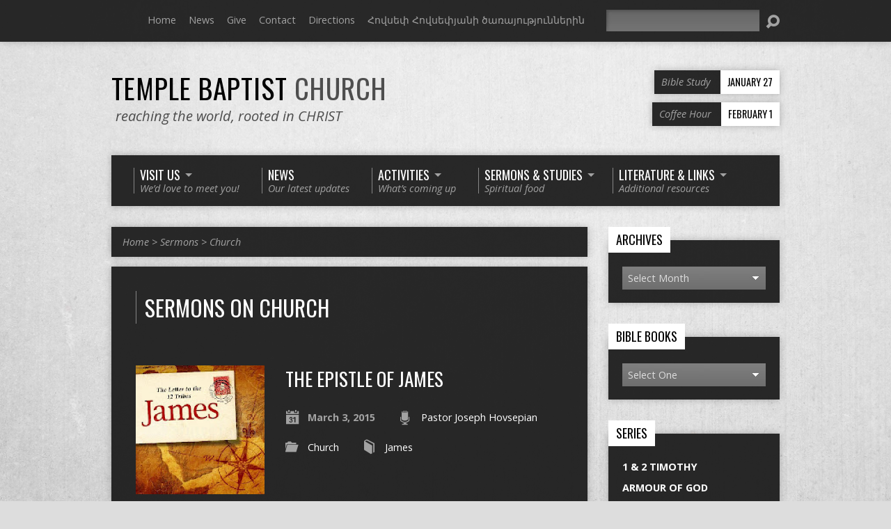

--- FILE ---
content_type: text/html; charset=UTF-8
request_url: https://templebaptistmontreal.com/sermon-topic/church/
body_size: 17174
content:
<!DOCTYPE html>
<!--[if IE 8 ]><html class="ie8 no-js resurrect-html" lang="en-US"> <![endif]-->
<!--[if (gte IE 9)|!(IE)]><!--><html class="no-js resurrect-html" lang="en-US"> <!--<![endif]-->
<head>
<meta charset="UTF-8" />
<link rel="pingback" href="https://templebaptistmontreal.com/dir/xmlrpc.php" />
<title>Church &#8211; Temple Baptist Church</title>
<meta name='robots' content='max-image-preview:large' />
	<style>img:is([sizes="auto" i], [sizes^="auto," i]) { contain-intrinsic-size: 3000px 1500px }</style>
	<link rel='dns-prefetch' href='//fonts.googleapis.com' />
<link rel="alternate" type="application/rss+xml" title="Temple Baptist Church &raquo; Feed" href="https://templebaptistmontreal.com/feed/" />
<link rel="alternate" type="application/rss+xml" title="Temple Baptist Church &raquo; Church Sermon Topic Feed" href="https://templebaptistmontreal.com/sermon-topic/church/feed/" />
<script type="text/javascript">
/* <![CDATA[ */
window._wpemojiSettings = {"baseUrl":"https:\/\/s.w.org\/images\/core\/emoji\/16.0.1\/72x72\/","ext":".png","svgUrl":"https:\/\/s.w.org\/images\/core\/emoji\/16.0.1\/svg\/","svgExt":".svg","source":{"concatemoji":"https:\/\/templebaptistmontreal.com\/dir\/wp-includes\/js\/wp-emoji-release.min.js?ver=6.8.3"}};
/*! This file is auto-generated */
!function(s,n){var o,i,e;function c(e){try{var t={supportTests:e,timestamp:(new Date).valueOf()};sessionStorage.setItem(o,JSON.stringify(t))}catch(e){}}function p(e,t,n){e.clearRect(0,0,e.canvas.width,e.canvas.height),e.fillText(t,0,0);var t=new Uint32Array(e.getImageData(0,0,e.canvas.width,e.canvas.height).data),a=(e.clearRect(0,0,e.canvas.width,e.canvas.height),e.fillText(n,0,0),new Uint32Array(e.getImageData(0,0,e.canvas.width,e.canvas.height).data));return t.every(function(e,t){return e===a[t]})}function u(e,t){e.clearRect(0,0,e.canvas.width,e.canvas.height),e.fillText(t,0,0);for(var n=e.getImageData(16,16,1,1),a=0;a<n.data.length;a++)if(0!==n.data[a])return!1;return!0}function f(e,t,n,a){switch(t){case"flag":return n(e,"\ud83c\udff3\ufe0f\u200d\u26a7\ufe0f","\ud83c\udff3\ufe0f\u200b\u26a7\ufe0f")?!1:!n(e,"\ud83c\udde8\ud83c\uddf6","\ud83c\udde8\u200b\ud83c\uddf6")&&!n(e,"\ud83c\udff4\udb40\udc67\udb40\udc62\udb40\udc65\udb40\udc6e\udb40\udc67\udb40\udc7f","\ud83c\udff4\u200b\udb40\udc67\u200b\udb40\udc62\u200b\udb40\udc65\u200b\udb40\udc6e\u200b\udb40\udc67\u200b\udb40\udc7f");case"emoji":return!a(e,"\ud83e\udedf")}return!1}function g(e,t,n,a){var r="undefined"!=typeof WorkerGlobalScope&&self instanceof WorkerGlobalScope?new OffscreenCanvas(300,150):s.createElement("canvas"),o=r.getContext("2d",{willReadFrequently:!0}),i=(o.textBaseline="top",o.font="600 32px Arial",{});return e.forEach(function(e){i[e]=t(o,e,n,a)}),i}function t(e){var t=s.createElement("script");t.src=e,t.defer=!0,s.head.appendChild(t)}"undefined"!=typeof Promise&&(o="wpEmojiSettingsSupports",i=["flag","emoji"],n.supports={everything:!0,everythingExceptFlag:!0},e=new Promise(function(e){s.addEventListener("DOMContentLoaded",e,{once:!0})}),new Promise(function(t){var n=function(){try{var e=JSON.parse(sessionStorage.getItem(o));if("object"==typeof e&&"number"==typeof e.timestamp&&(new Date).valueOf()<e.timestamp+604800&&"object"==typeof e.supportTests)return e.supportTests}catch(e){}return null}();if(!n){if("undefined"!=typeof Worker&&"undefined"!=typeof OffscreenCanvas&&"undefined"!=typeof URL&&URL.createObjectURL&&"undefined"!=typeof Blob)try{var e="postMessage("+g.toString()+"("+[JSON.stringify(i),f.toString(),p.toString(),u.toString()].join(",")+"));",a=new Blob([e],{type:"text/javascript"}),r=new Worker(URL.createObjectURL(a),{name:"wpTestEmojiSupports"});return void(r.onmessage=function(e){c(n=e.data),r.terminate(),t(n)})}catch(e){}c(n=g(i,f,p,u))}t(n)}).then(function(e){for(var t in e)n.supports[t]=e[t],n.supports.everything=n.supports.everything&&n.supports[t],"flag"!==t&&(n.supports.everythingExceptFlag=n.supports.everythingExceptFlag&&n.supports[t]);n.supports.everythingExceptFlag=n.supports.everythingExceptFlag&&!n.supports.flag,n.DOMReady=!1,n.readyCallback=function(){n.DOMReady=!0}}).then(function(){return e}).then(function(){var e;n.supports.everything||(n.readyCallback(),(e=n.source||{}).concatemoji?t(e.concatemoji):e.wpemoji&&e.twemoji&&(t(e.twemoji),t(e.wpemoji)))}))}((window,document),window._wpemojiSettings);
/* ]]> */
</script>
<style id='wp-emoji-styles-inline-css' type='text/css'>

	img.wp-smiley, img.emoji {
		display: inline !important;
		border: none !important;
		box-shadow: none !important;
		height: 1em !important;
		width: 1em !important;
		margin: 0 0.07em !important;
		vertical-align: -0.1em !important;
		background: none !important;
		padding: 0 !important;
	}
</style>
<link rel='stylesheet' id='wp-block-library-css' href='https://templebaptistmontreal.com/dir/wp-includes/css/dist/block-library/style.min.css?ver=6.8.3' type='text/css' media='all' />
<style id='classic-theme-styles-inline-css' type='text/css'>
/*! This file is auto-generated */
.wp-block-button__link{color:#fff;background-color:#32373c;border-radius:9999px;box-shadow:none;text-decoration:none;padding:calc(.667em + 2px) calc(1.333em + 2px);font-size:1.125em}.wp-block-file__button{background:#32373c;color:#fff;text-decoration:none}
</style>
<style id='pdfemb-pdf-embedder-viewer-style-inline-css' type='text/css'>
.wp-block-pdfemb-pdf-embedder-viewer{max-width:none}

</style>
<style id='global-styles-inline-css' type='text/css'>
:root{--wp--preset--aspect-ratio--square: 1;--wp--preset--aspect-ratio--4-3: 4/3;--wp--preset--aspect-ratio--3-4: 3/4;--wp--preset--aspect-ratio--3-2: 3/2;--wp--preset--aspect-ratio--2-3: 2/3;--wp--preset--aspect-ratio--16-9: 16/9;--wp--preset--aspect-ratio--9-16: 9/16;--wp--preset--color--black: #000000;--wp--preset--color--cyan-bluish-gray: #abb8c3;--wp--preset--color--white: #ffffff;--wp--preset--color--pale-pink: #f78da7;--wp--preset--color--vivid-red: #cf2e2e;--wp--preset--color--luminous-vivid-orange: #ff6900;--wp--preset--color--luminous-vivid-amber: #fcb900;--wp--preset--color--light-green-cyan: #7bdcb5;--wp--preset--color--vivid-green-cyan: #00d084;--wp--preset--color--pale-cyan-blue: #8ed1fc;--wp--preset--color--vivid-cyan-blue: #0693e3;--wp--preset--color--vivid-purple: #9b51e0;--wp--preset--gradient--vivid-cyan-blue-to-vivid-purple: linear-gradient(135deg,rgba(6,147,227,1) 0%,rgb(155,81,224) 100%);--wp--preset--gradient--light-green-cyan-to-vivid-green-cyan: linear-gradient(135deg,rgb(122,220,180) 0%,rgb(0,208,130) 100%);--wp--preset--gradient--luminous-vivid-amber-to-luminous-vivid-orange: linear-gradient(135deg,rgba(252,185,0,1) 0%,rgba(255,105,0,1) 100%);--wp--preset--gradient--luminous-vivid-orange-to-vivid-red: linear-gradient(135deg,rgba(255,105,0,1) 0%,rgb(207,46,46) 100%);--wp--preset--gradient--very-light-gray-to-cyan-bluish-gray: linear-gradient(135deg,rgb(238,238,238) 0%,rgb(169,184,195) 100%);--wp--preset--gradient--cool-to-warm-spectrum: linear-gradient(135deg,rgb(74,234,220) 0%,rgb(151,120,209) 20%,rgb(207,42,186) 40%,rgb(238,44,130) 60%,rgb(251,105,98) 80%,rgb(254,248,76) 100%);--wp--preset--gradient--blush-light-purple: linear-gradient(135deg,rgb(255,206,236) 0%,rgb(152,150,240) 100%);--wp--preset--gradient--blush-bordeaux: linear-gradient(135deg,rgb(254,205,165) 0%,rgb(254,45,45) 50%,rgb(107,0,62) 100%);--wp--preset--gradient--luminous-dusk: linear-gradient(135deg,rgb(255,203,112) 0%,rgb(199,81,192) 50%,rgb(65,88,208) 100%);--wp--preset--gradient--pale-ocean: linear-gradient(135deg,rgb(255,245,203) 0%,rgb(182,227,212) 50%,rgb(51,167,181) 100%);--wp--preset--gradient--electric-grass: linear-gradient(135deg,rgb(202,248,128) 0%,rgb(113,206,126) 100%);--wp--preset--gradient--midnight: linear-gradient(135deg,rgb(2,3,129) 0%,rgb(40,116,252) 100%);--wp--preset--font-size--small: 13px;--wp--preset--font-size--medium: 20px;--wp--preset--font-size--large: 36px;--wp--preset--font-size--x-large: 42px;--wp--preset--spacing--20: 0.44rem;--wp--preset--spacing--30: 0.67rem;--wp--preset--spacing--40: 1rem;--wp--preset--spacing--50: 1.5rem;--wp--preset--spacing--60: 2.25rem;--wp--preset--spacing--70: 3.38rem;--wp--preset--spacing--80: 5.06rem;--wp--preset--shadow--natural: 6px 6px 9px rgba(0, 0, 0, 0.2);--wp--preset--shadow--deep: 12px 12px 50px rgba(0, 0, 0, 0.4);--wp--preset--shadow--sharp: 6px 6px 0px rgba(0, 0, 0, 0.2);--wp--preset--shadow--outlined: 6px 6px 0px -3px rgba(255, 255, 255, 1), 6px 6px rgba(0, 0, 0, 1);--wp--preset--shadow--crisp: 6px 6px 0px rgba(0, 0, 0, 1);}:where(.is-layout-flex){gap: 0.5em;}:where(.is-layout-grid){gap: 0.5em;}body .is-layout-flex{display: flex;}.is-layout-flex{flex-wrap: wrap;align-items: center;}.is-layout-flex > :is(*, div){margin: 0;}body .is-layout-grid{display: grid;}.is-layout-grid > :is(*, div){margin: 0;}:where(.wp-block-columns.is-layout-flex){gap: 2em;}:where(.wp-block-columns.is-layout-grid){gap: 2em;}:where(.wp-block-post-template.is-layout-flex){gap: 1.25em;}:where(.wp-block-post-template.is-layout-grid){gap: 1.25em;}.has-black-color{color: var(--wp--preset--color--black) !important;}.has-cyan-bluish-gray-color{color: var(--wp--preset--color--cyan-bluish-gray) !important;}.has-white-color{color: var(--wp--preset--color--white) !important;}.has-pale-pink-color{color: var(--wp--preset--color--pale-pink) !important;}.has-vivid-red-color{color: var(--wp--preset--color--vivid-red) !important;}.has-luminous-vivid-orange-color{color: var(--wp--preset--color--luminous-vivid-orange) !important;}.has-luminous-vivid-amber-color{color: var(--wp--preset--color--luminous-vivid-amber) !important;}.has-light-green-cyan-color{color: var(--wp--preset--color--light-green-cyan) !important;}.has-vivid-green-cyan-color{color: var(--wp--preset--color--vivid-green-cyan) !important;}.has-pale-cyan-blue-color{color: var(--wp--preset--color--pale-cyan-blue) !important;}.has-vivid-cyan-blue-color{color: var(--wp--preset--color--vivid-cyan-blue) !important;}.has-vivid-purple-color{color: var(--wp--preset--color--vivid-purple) !important;}.has-black-background-color{background-color: var(--wp--preset--color--black) !important;}.has-cyan-bluish-gray-background-color{background-color: var(--wp--preset--color--cyan-bluish-gray) !important;}.has-white-background-color{background-color: var(--wp--preset--color--white) !important;}.has-pale-pink-background-color{background-color: var(--wp--preset--color--pale-pink) !important;}.has-vivid-red-background-color{background-color: var(--wp--preset--color--vivid-red) !important;}.has-luminous-vivid-orange-background-color{background-color: var(--wp--preset--color--luminous-vivid-orange) !important;}.has-luminous-vivid-amber-background-color{background-color: var(--wp--preset--color--luminous-vivid-amber) !important;}.has-light-green-cyan-background-color{background-color: var(--wp--preset--color--light-green-cyan) !important;}.has-vivid-green-cyan-background-color{background-color: var(--wp--preset--color--vivid-green-cyan) !important;}.has-pale-cyan-blue-background-color{background-color: var(--wp--preset--color--pale-cyan-blue) !important;}.has-vivid-cyan-blue-background-color{background-color: var(--wp--preset--color--vivid-cyan-blue) !important;}.has-vivid-purple-background-color{background-color: var(--wp--preset--color--vivid-purple) !important;}.has-black-border-color{border-color: var(--wp--preset--color--black) !important;}.has-cyan-bluish-gray-border-color{border-color: var(--wp--preset--color--cyan-bluish-gray) !important;}.has-white-border-color{border-color: var(--wp--preset--color--white) !important;}.has-pale-pink-border-color{border-color: var(--wp--preset--color--pale-pink) !important;}.has-vivid-red-border-color{border-color: var(--wp--preset--color--vivid-red) !important;}.has-luminous-vivid-orange-border-color{border-color: var(--wp--preset--color--luminous-vivid-orange) !important;}.has-luminous-vivid-amber-border-color{border-color: var(--wp--preset--color--luminous-vivid-amber) !important;}.has-light-green-cyan-border-color{border-color: var(--wp--preset--color--light-green-cyan) !important;}.has-vivid-green-cyan-border-color{border-color: var(--wp--preset--color--vivid-green-cyan) !important;}.has-pale-cyan-blue-border-color{border-color: var(--wp--preset--color--pale-cyan-blue) !important;}.has-vivid-cyan-blue-border-color{border-color: var(--wp--preset--color--vivid-cyan-blue) !important;}.has-vivid-purple-border-color{border-color: var(--wp--preset--color--vivid-purple) !important;}.has-vivid-cyan-blue-to-vivid-purple-gradient-background{background: var(--wp--preset--gradient--vivid-cyan-blue-to-vivid-purple) !important;}.has-light-green-cyan-to-vivid-green-cyan-gradient-background{background: var(--wp--preset--gradient--light-green-cyan-to-vivid-green-cyan) !important;}.has-luminous-vivid-amber-to-luminous-vivid-orange-gradient-background{background: var(--wp--preset--gradient--luminous-vivid-amber-to-luminous-vivid-orange) !important;}.has-luminous-vivid-orange-to-vivid-red-gradient-background{background: var(--wp--preset--gradient--luminous-vivid-orange-to-vivid-red) !important;}.has-very-light-gray-to-cyan-bluish-gray-gradient-background{background: var(--wp--preset--gradient--very-light-gray-to-cyan-bluish-gray) !important;}.has-cool-to-warm-spectrum-gradient-background{background: var(--wp--preset--gradient--cool-to-warm-spectrum) !important;}.has-blush-light-purple-gradient-background{background: var(--wp--preset--gradient--blush-light-purple) !important;}.has-blush-bordeaux-gradient-background{background: var(--wp--preset--gradient--blush-bordeaux) !important;}.has-luminous-dusk-gradient-background{background: var(--wp--preset--gradient--luminous-dusk) !important;}.has-pale-ocean-gradient-background{background: var(--wp--preset--gradient--pale-ocean) !important;}.has-electric-grass-gradient-background{background: var(--wp--preset--gradient--electric-grass) !important;}.has-midnight-gradient-background{background: var(--wp--preset--gradient--midnight) !important;}.has-small-font-size{font-size: var(--wp--preset--font-size--small) !important;}.has-medium-font-size{font-size: var(--wp--preset--font-size--medium) !important;}.has-large-font-size{font-size: var(--wp--preset--font-size--large) !important;}.has-x-large-font-size{font-size: var(--wp--preset--font-size--x-large) !important;}
:where(.wp-block-post-template.is-layout-flex){gap: 1.25em;}:where(.wp-block-post-template.is-layout-grid){gap: 1.25em;}
:where(.wp-block-columns.is-layout-flex){gap: 2em;}:where(.wp-block-columns.is-layout-grid){gap: 2em;}
:root :where(.wp-block-pullquote){font-size: 1.5em;line-height: 1.6;}
</style>
<link rel='stylesheet' id='contact-form-7-css' href='https://templebaptistmontreal.com/dir/wp-content/plugins/contact-form-7/includes/css/styles.css?ver=6.1.2' type='text/css' media='all' />
<link rel='stylesheet' id='ACT_css-css' href='https://templebaptistmontreal.com/dir/wp-content/plugins/list-all-posts-by-authors-nested-categories-and-titles/ACT.css?ver=6.8.3' type='text/css' media='all' />
<link rel='stylesheet' id='resurrect-google-fonts-css' href='//fonts.googleapis.com/css?family=Oswald:400,700%7COpen+Sans:300,300italic,400,400italic,700,700italic' type='text/css' media='all' />
<link rel='stylesheet' id='elusive-webfont-css' href='https://templebaptistmontreal.com/dir/wp-content/themes/resurrect/css/elusive-webfont.css?ver=3.4.2' type='text/css' media='all' />
<link rel='stylesheet' id='resurrect-style-css' href='https://templebaptistmontreal.com/dir/wp-content/themes/resurrect/style.css?ver=3.4.2' type='text/css' media='all' />
<link rel='stylesheet' id='resurrect-responsive-css' href='https://templebaptistmontreal.com/dir/wp-content/themes/resurrect/css/responsive.css?ver=3.4.2' type='text/css' media='all' />
<link rel='stylesheet' id='resurrect-color-css' href='https://templebaptistmontreal.com/dir/wp-content/themes/resurrect/colors/dark/style.css?ver=3.4.2' type='text/css' media='all' />
<script type="text/javascript" src="https://templebaptistmontreal.com/dir/wp-includes/js/jquery/jquery.min.js?ver=3.7.1" id="jquery-core-js"></script>
<script type="text/javascript" src="https://templebaptistmontreal.com/dir/wp-includes/js/jquery/jquery-migrate.min.js?ver=3.4.1" id="jquery-migrate-js"></script>
<script type="text/javascript" id="ctfw-ie-unsupported-js-extra">
/* <![CDATA[ */
var ctfw_ie_unsupported = {"default_version":"7","min_version":"5","max_version":"9","version":"7","message":"You are using an outdated version of Internet Explorer. Please upgrade your browser to use this site.","redirect_url":"https:\/\/browsehappy.com\/"};
/* ]]> */
</script>
<script type="text/javascript" src="https://templebaptistmontreal.com/dir/wp-content/themes/resurrect/framework/js/ie-unsupported.js?ver=3.4.2" id="ctfw-ie-unsupported-js"></script>
<script type="text/javascript" src="https://templebaptistmontreal.com/dir/wp-content/themes/resurrect/framework/js/jquery.fitvids.js?ver=3.4.2" id="fitvids-js"></script>
<script type="text/javascript" id="ctfw-responsive-embeds-js-extra">
/* <![CDATA[ */
var ctfw_responsive_embeds = {"wp_responsive_embeds":"1"};
/* ]]> */
</script>
<script type="text/javascript" src="https://templebaptistmontreal.com/dir/wp-content/themes/resurrect/framework/js/responsive-embeds.js?ver=3.4.2" id="ctfw-responsive-embeds-js"></script>
<script type="text/javascript" src="https://templebaptistmontreal.com/dir/wp-content/themes/resurrect/js/modernizr.custom.js?ver=3.4.2" id="modernizr-custom-js"></script>
<script type="text/javascript" src="https://templebaptistmontreal.com/dir/wp-content/themes/resurrect/js/jquery.meanmenu.min.js?ver=3.4.2" id="jquery-meanmenu-js"></script>
<script type="text/javascript" src="https://templebaptistmontreal.com/dir/wp-content/themes/resurrect/js/superfish.modified.js?ver=3.4.2" id="superfish-js"></script>
<script type="text/javascript" src="https://templebaptistmontreal.com/dir/wp-content/themes/resurrect/js/supersubs.js?ver=3.4.2" id="supersubs-js"></script>
<script type="text/javascript" src="https://templebaptistmontreal.com/dir/wp-content/themes/resurrect/js/jquery_cookie.min.js?ver=3.4.2" id="jquery-cookie-js"></script>
<script type="text/javascript" id="resurrect-main-js-extra">
/* <![CDATA[ */
var resurrect_main = {"site_path":"\/","home_url":"https:\/\/templebaptistmontreal.com","color_url":"https:\/\/templebaptistmontreal.com\/dir\/wp-content\/themes\/resurrect\/colors\/dark","is_ssl":"1","current_protocol":"https","mobile_menu_label":"Menu","slider_slideshow":"1","slider_speed":"3000","comment_name_required":"1","comment_email_required":"1","comment_name_error_required":"Required","comment_email_error_required":"Required","comment_email_error_invalid":"Invalid Email","comment_url_error_invalid":"Invalid URL","comment_message_error_required":"Comment Required"};
/* ]]> */
</script>
<script type="text/javascript" src="https://templebaptistmontreal.com/dir/wp-content/themes/resurrect/js/main.js?ver=3.4.2" id="resurrect-main-js"></script>
<link rel="https://api.w.org/" href="https://templebaptistmontreal.com/wp-json/" /><link rel="alternate" title="JSON" type="application/json" href="https://templebaptistmontreal.com/wp-json/wp/v2/ctc_sermon_topic/143" /><link rel="EditURI" type="application/rsd+xml" title="RSD" href="https://templebaptistmontreal.com/dir/xmlrpc.php?rsd" />
<meta name="generator" content="WordPress 6.8.3" />
<style type="text/css">
#resurrect-logo-text {
	font-family: 'Oswald', Arial, Helvetica, sans-serif;
}

body, input, textarea, select, .sf-menu li li a, .flex-description, #cancel-comment-reply-link, .resurrect-accordion-section-title, a.resurrect-button, a.comment-reply-link, a.comment-edit-link, a.post-edit-link, .resurrect-nav-left-right a, input[type=submit], .wp-block-file .wp-block-file__button, pre.wp-block-verse {
	font-family: 'Open Sans', Arial, Helvetica, sans-serif;
}

#resurrect-header-menu-links > li > a .ctfw-header-menu-link-title, #resurrect-footer-menu-links {
	font-family: 'Oswald', Arial, Helvetica, sans-serif;
}

#resurrect-intro-heading, .resurrect-main-title, .resurrect-entry-content h1:not(.resurrect-calendar-list-entry-title), .resurrect-entry-content h2, .resurrect-entry-content h3, .resurrect-entry-content h4, .resurrect-entry-content h5, .resurrect-entry-content h6, .mce-content-body h1, .mce-content-body h2, .mce-content-body h3, .mce-content-body h4, .mce-content-body h5, .mce-content-body h6, .resurrect-author-box h1, .resurrect-person header h1, .resurrect-location header h1, .resurrect-entry-short h1, #reply-title, #resurrect-comments-title, .flex-title, .resurrect-caption-image-title, #resurrect-banner h1, h1.resurrect-widget-title, .resurrect-header-right-item-date, .resurrect-calendar-table-header-row, .has-drop-cap:not(:focus):first-letter {
	font-family: 'Oswald', Arial, Helvetica, sans-serif;
}


#resurrect-logo-tagline {
	left: 6px;
}
</style>
<script type="text/javascript">
jQuery( window ).load( function() {
	if ( jQuery.cookie( 'resurrect_responsive_off' ) ) {

		// Add helper class without delay
		jQuery( 'html' ).addClass( 'resurrect-responsive-off' );

		// Disable responsive.css
		jQuery( '#resurrect-responsive-css' ).remove();

	} else {

		// Add helper class without delay
		jQuery( 'html' ).addClass( 'resurrect-responsive-on' );

		// Add viewport meta to head -- IMMEDIATELY, not on ready()
		jQuery( 'head' ).append(' <meta name="viewport" content="width=device-width, initial-scale=1">' );

	}
});
</script>
<style type="text/css" id="custom-background-css">
body.custom-background { background-image: url("https://templebaptistmontreal.com/dir/wp-content/themes/resurrect/images/backgrounds/concrete.jpg"); background-position: center center; background-size: cover; background-repeat: no-repeat; background-attachment: fixed; }
</style>
	</head>
<body class="archive tax-ctc_sermon_topic term-church term-143 custom-background wp-embed-responsive wp-theme-resurrect resurrect-logo-font-oswald resurrect-heading-font-oswald resurrect-menu-font-oswald resurrect-body-font-open-sans resurrect-no-logo resurrect-background-image-file-concrete resurrect-no-banner">

<div id="resurrect-container">

	
		<div id="resurrect-top" class="resurrect-top-no-icons resurrect-top-has-menu resurrect-top-has-search">

			<div id="resurrect-top-inner">

				<div id="resurrect-top-content" class="resurrect-clearfix">

					
					<div id="resurrect-top-right">

						<div id="resurrect-top-menu">

							<ul id="resurrect-top-menu-links" class="menu"><li id="menu-item-986" class="menu-item menu-item-type-post_type menu-item-object-page menu-item-home menu-item-986"><a href="https://templebaptistmontreal.com/">Home</a></li>
<li id="menu-item-1942" class="menu-item menu-item-type-post_type menu-item-object-page current_page_parent menu-item-1942"><a href="https://templebaptistmontreal.com/news/">News</a></li>
<li id="menu-item-1184" class="menu-item menu-item-type-custom menu-item-object-custom menu-item-1184"><a href="https://www.canadahelps.org/dn/13419">Give</a></li>
<li id="menu-item-987" class="menu-item menu-item-type-post_type menu-item-object-page menu-item-987"><a href="https://templebaptistmontreal.com/contact/">Contact</a></li>
<li id="menu-item-3550" class="menu-item menu-item-type-custom menu-item-object-custom menu-item-3550"><a href="https://templebaptistmontreal.com/locations/directions/">Directions</a></li>
<li id="menu-item-1925" class="menu-item menu-item-type-custom menu-item-object-custom menu-item-1925"><a href="http://josephhovsepianministries.com/hy/">Հովսեփ Հովսեփյանի ծառայություններին</a></li>
</ul>
						</div>

						
							<div id="resurrect-top-search">
								
<div class="resurrect-search-form">
	<form method="get" action="https://templebaptistmontreal.com/">
		<label class="screen-reader-text">Search</label>
		<div class="resurrect-search-field">
			<input type="text" name="s" aria-label="Search">
		</div>
		<a href="#" class="resurrect-search-button el-icon-search" title="Search"></a>
	</form>
</div>
							</div>

						
					</div>

				</div>

			</div>

		</div>

	
	<div id="resurrect-middle">

		<div id="resurrect-middle-content" class="resurrect-clearfix">

			<header id="resurrect-header" class="resurrect-header-text-dark">

				<div id="resurrect-header-inner">

					<div id="resurrect-header-content">

						<div id="resurrect-logo">

							<div id="resurrect-logo-content">

								
									<div id="resurrect-logo-text" class="resurrect-logo-text-medium">
										<div id="resurrect-logo-text-inner">
											<a href="https://templebaptistmontreal.com/">
												Temple Baptist<span> Church</span>											</a>
										</div>
									</div>

								
																	<div id="resurrect-logo-tagline" class="resurrect-tagline">
										reaching the world, rooted in CHRIST									</div>
								
							</div>

						</div>

						<div id="resurrect-header-right">

							<div id="resurrect-header-right-inner">

								<div id="resurrect-header-right-content">

									
	
	<div id="resurrect-header-right-items" class="resurrect-header-right-items-count- resurrect-clearfix">

		
		<article class="resurrect-header-right-item">

			<a href="https://templebaptistmontreal.com/events/bible-study/" title="Bible Study">

				<span class="resurrect-header-right-item-title">Bible Study</span>

									<span class="resurrect-header-right-item-date">
						January 27					</span>
				
			</a>

		</article>

		
		<article class="resurrect-header-right-item">

			<a href="https://templebaptistmontreal.com/events/coffee-chat/" title="Coffee Hour">

				<span class="resurrect-header-right-item-title">Coffee Hour</span>

									<span class="resurrect-header-right-item-date">
						February 1					</span>
				
			</a>

		</article>

		
	</div>


								</div>

							</div>

						</div>

					</div>

				</div>

				<nav id="resurrect-header-menu" class="resurrect-clearfix">

					<div id="resurrect-header-menu-inner" class="resurrect-clearfix">

						<ul id="resurrect-header-menu-links" class="sf-menu"><li id="menu-item-1108" class="menu-item menu-item-type-custom menu-item-object-custom menu-item-has-children menu-item-1108"><a href="#"><div class="ctfw-header-menu-link-inner"><div class="ctfw-header-menu-link-title">Visit Us</div><div class="ctfw-header-menu-link-description">We’d love to meet you!</div></div></a>
<ul class="sub-menu">
	<li id="menu-item-1074" class="menu-item menu-item-type-post_type menu-item-object-page menu-item-1074"><a href="https://templebaptistmontreal.com/welcome/">Welcome from Pastor Joseph</a></li>
	<li id="menu-item-1187" class="menu-item menu-item-type-custom menu-item-object-custom menu-item-has-children menu-item-1187"><a href="#">About Us</a>
	<ul class="sub-menu">
		<li id="menu-item-1088" class="menu-item menu-item-type-post_type menu-item-object-page menu-item-1088"><a href="https://templebaptistmontreal.com/our-beliefs/">Our Beliefs</a></li>
		<li id="menu-item-1087" class="menu-item menu-item-type-post_type menu-item-object-page menu-item-1087"><a href="https://templebaptistmontreal.com/our-history/">Our History</a></li>
		<li id="menu-item-1065" class="menu-item menu-item-type-post_type menu-item-object-page menu-item-1065"><a href="https://templebaptistmontreal.com/people-profiles/">Our Volunteers</a></li>
	</ul>
</li>
	<li id="menu-item-1224" class="menu-item menu-item-type-post_type menu-item-object-page menu-item-has-children menu-item-1224"><a href="https://templebaptistmontreal.com/missions/">Our Mission Fields</a>
	<ul class="sub-menu">
		<li id="menu-item-1164" class="menu-item menu-item-type-post_type menu-item-object-page menu-item-1164"><a href="https://templebaptistmontreal.com/armenia/">Armenia</a></li>
		<li id="menu-item-1163" class="menu-item menu-item-type-post_type menu-item-object-page menu-item-1163"><a href="https://templebaptistmontreal.com/bangladesh/">Bangladesh</a></li>
		<li id="menu-item-1162" class="menu-item menu-item-type-post_type menu-item-object-page menu-item-1162"><a href="https://templebaptistmontreal.com/philippines/">Philippines</a></li>
	</ul>
</li>
	<li id="menu-item-1097" class="menu-item menu-item-type-post_type menu-item-object-page menu-item-1097"><a href="https://templebaptistmontreal.com/what-to-expect/">What to Expect</a></li>
	<li id="menu-item-1063" class="menu-item menu-item-type-post_type menu-item-object-page menu-item-1063"><a href="https://templebaptistmontreal.com/frequently-asked-questions/">FAQ</a></li>
</ul>
</li>
<li id="menu-item-3531" class="menu-item menu-item-type-post_type menu-item-object-page current_page_parent menu-item-3531"><a href="https://templebaptistmontreal.com/news/"><div class="ctfw-header-menu-link-inner"><div class="ctfw-header-menu-link-title">News</div><div class="ctfw-header-menu-link-description">Our latest updates</div></div></a></li>
<li id="menu-item-1110" class="menu-item menu-item-type-post_type menu-item-object-page menu-item-has-children menu-item-1110"><a href="https://templebaptistmontreal.com/upcoming-events/"><div class="ctfw-header-menu-link-inner"><div class="ctfw-header-menu-link-title">Activities</div><div class="ctfw-header-menu-link-description">What’s coming up</div></div></a>
<ul class="sub-menu">
	<li id="menu-item-1542" class="menu-item menu-item-type-post_type menu-item-object-page menu-item-1542"><a href="https://templebaptistmontreal.com/upcoming-events/calendar/">Calendar</a></li>
	<li id="menu-item-3538" class="menu-item menu-item-type-post_type menu-item-object-page menu-item-3538"><a href="https://templebaptistmontreal.com/sunday_worship/">Sunday Worship</a></li>
	<li id="menu-item-1544" class="menu-item menu-item-type-post_type menu-item-object-page menu-item-1544"><a href="https://templebaptistmontreal.com/bible-study/">Bible Study</a></li>
	<li id="menu-item-1507" class="menu-item menu-item-type-post_type menu-item-object-page menu-item-1507"><a href="https://templebaptistmontreal.com/mens-breakfast-fellowship/">Men&#8217;s Breakfast</a></li>
	<li id="menu-item-1506" class="menu-item menu-item-type-post_type menu-item-object-page menu-item-1506"><a href="https://templebaptistmontreal.com/womens-fellowship/">Women&#8217;s Fellowship</a></li>
</ul>
</li>
<li id="menu-item-1113" class="menu-item menu-item-type-post_type menu-item-object-page menu-item-has-children menu-item-1113"><a href="https://templebaptistmontreal.com/sermon-archive/"><div class="ctfw-header-menu-link-inner"><div class="ctfw-header-menu-link-title">Sermons &#038; Studies</div><div class="ctfw-header-menu-link-description">Spiritual food</div></div></a>
<ul class="sub-menu">
	<li id="menu-item-3523" class="menu-item menu-item-type-post_type menu-item-object-page menu-item-3523"><a href="https://templebaptistmontreal.com/sermon-archive/">Sunday Sermons</a></li>
	<li id="menu-item-1975" class="menu-item menu-item-type-post_type menu-item-object-page menu-item-1975"><a href="https://templebaptistmontreal.com/from-the-pastor/">Devotions</a></li>
	<li id="menu-item-1244" class="menu-item menu-item-type-custom menu-item-object-custom menu-item-has-children menu-item-1244"><a href="#">Bible Studies</a>
	<ul class="sub-menu">
		<li id="menu-item-1891" class="menu-item menu-item-type-post_type menu-item-object-page menu-item-1891"><a href="https://templebaptistmontreal.com/bible-studies/a-city-in-need-of-love/">A City in Need of Love</a></li>
		<li id="menu-item-1890" class="menu-item menu-item-type-post_type menu-item-object-page menu-item-1890"><a href="https://templebaptistmontreal.com/bible-studies/christian-purity/">Christian Purity</a></li>
		<li id="menu-item-1889" class="menu-item menu-item-type-post_type menu-item-object-page menu-item-1889"><a href="https://templebaptistmontreal.com/bible-studies/conquering-our-fears/">Conquering Our Fears</a></li>
		<li id="menu-item-1888" class="menu-item menu-item-type-post_type menu-item-object-page menu-item-1888"><a href="https://templebaptistmontreal.com/bible-studies/how-do-we/">How Do We</a></li>
		<li id="menu-item-1887" class="menu-item menu-item-type-post_type menu-item-object-page menu-item-1887"><a href="https://templebaptistmontreal.com/bible-studies/new-year/">New Year</a></li>
		<li id="menu-item-1886" class="menu-item menu-item-type-post_type menu-item-object-page menu-item-1886"><a href="https://templebaptistmontreal.com/bible-studies/priorities/">Priorities</a></li>
		<li id="menu-item-1885" class="menu-item menu-item-type-post_type menu-item-object-page menu-item-1885"><a href="https://templebaptistmontreal.com/bible-studies/raining-relatives/">Raining Relatives</a></li>
		<li id="menu-item-1884" class="menu-item menu-item-type-post_type menu-item-object-page menu-item-1884"><a href="https://templebaptistmontreal.com/bible-studies/the-battle-is-tough/">The Battle is Tough</a></li>
		<li id="menu-item-1883" class="menu-item menu-item-type-post_type menu-item-object-page menu-item-1883"><a href="https://templebaptistmontreal.com/bible-studies/the-christian-life-is-a-marathon/">The Christian Life is a Marathon</a></li>
		<li id="menu-item-1882" class="menu-item menu-item-type-post_type menu-item-object-page menu-item-1882"><a href="https://templebaptistmontreal.com/bible-studies/the-church-needs-real-men/">The Church Needs Real Men</a></li>
		<li id="menu-item-1881" class="menu-item menu-item-type-post_type menu-item-object-page menu-item-1881"><a href="https://templebaptistmontreal.com/bible-studies/the-hazards-of-being-a-man/">The Hazards of Being a Man</a></li>
		<li id="menu-item-1880" class="menu-item menu-item-type-post_type menu-item-object-page menu-item-1880"><a href="https://templebaptistmontreal.com/bible-studies/the-most-unhappy-man/">The Most Unhappy Man</a></li>
	</ul>
</li>
</ul>
</li>
<li id="menu-item-1109" class="menu-item menu-item-type-custom menu-item-object-custom menu-item-has-children menu-item-1109"><a href="#"><div class="ctfw-header-menu-link-inner"><div class="ctfw-header-menu-link-title">Literature &#038; Links</div><div class="ctfw-header-menu-link-description">Additional resources</div></div></a>
<ul class="sub-menu">
	<li id="menu-item-1246" class="menu-item menu-item-type-custom menu-item-object-custom menu-item-has-children menu-item-1246"><a href="#">Tracts</a>
	<ul class="sub-menu">
		<li id="menu-item-1247" class="menu-item menu-item-type-custom menu-item-object-custom menu-item-has-children menu-item-1247"><a href="#">What Are You Searching For?</a>
		<ul class="sub-menu">
			<li id="menu-item-1722" class="menu-item menu-item-type-post_type menu-item-object-page menu-item-1722"><a href="https://templebaptistmontreal.com/arabic/">Arabic</a></li>
			<li id="menu-item-1721" class="menu-item menu-item-type-post_type menu-item-object-page menu-item-1721"><a href="https://templebaptistmontreal.com/armenian-eastern/">Armenian (Eastern)</a></li>
			<li id="menu-item-1720" class="menu-item menu-item-type-post_type menu-item-object-page menu-item-1720"><a href="https://templebaptistmontreal.com/armenian-western/">Armenian (Western)</a></li>
			<li id="menu-item-1719" class="menu-item menu-item-type-post_type menu-item-object-page menu-item-1719"><a href="https://templebaptistmontreal.com/chinese/">Chinese</a></li>
			<li id="menu-item-1718" class="menu-item menu-item-type-post_type menu-item-object-page menu-item-1718"><a href="https://templebaptistmontreal.com/what-are-you-searching-for/">English</a></li>
			<li id="menu-item-1717" class="menu-item menu-item-type-post_type menu-item-object-page menu-item-1717"><a href="https://templebaptistmontreal.com/french/">Français</a></li>
			<li id="menu-item-1716" class="menu-item menu-item-type-post_type menu-item-object-page menu-item-1716"><a href="https://templebaptistmontreal.com/greek/">Greek</a></li>
			<li id="menu-item-1715" class="menu-item menu-item-type-post_type menu-item-object-page menu-item-1715"><a href="https://templebaptistmontreal.com/korean/">Korean</a></li>
			<li id="menu-item-1714" class="menu-item menu-item-type-post_type menu-item-object-page menu-item-1714"><a href="https://templebaptistmontreal.com/portuguese/">Portuguese</a></li>
			<li id="menu-item-1713" class="menu-item menu-item-type-post_type menu-item-object-page menu-item-1713"><a href="https://templebaptistmontreal.com/russian/">Russian</a></li>
			<li id="menu-item-1712" class="menu-item menu-item-type-post_type menu-item-object-page menu-item-1712"><a href="https://templebaptistmontreal.com/spanish/">Spanish</a></li>
			<li id="menu-item-1711" class="menu-item menu-item-type-post_type menu-item-object-page menu-item-1711"><a href="https://templebaptistmontreal.com/tagalog/">Tagalog</a></li>
			<li id="menu-item-1710" class="menu-item menu-item-type-post_type menu-item-object-page menu-item-1710"><a href="https://templebaptistmontreal.com/urdu/">Urdu</a></li>
		</ul>
</li>
		<li id="menu-item-1248" class="menu-item menu-item-type-custom menu-item-object-custom menu-item-has-children menu-item-1248"><a href="#">Got peace?&#8230; or still looking for it?</a>
		<ul class="sub-menu">
			<li id="menu-item-1733" class="menu-item menu-item-type-post_type menu-item-object-page menu-item-1733"><a href="https://templebaptistmontreal.com/got-peace-english/">English</a></li>
			<li id="menu-item-1734" class="menu-item menu-item-type-post_type menu-item-object-page menu-item-1734"><a href="https://templebaptistmontreal.com/french-2/">Français</a></li>
		</ul>
</li>
	</ul>
</li>
	<li id="menu-item-1243" class="menu-item menu-item-type-custom menu-item-object-custom menu-item-has-children menu-item-1243"><a href="#">by Pastor Joseph</a>
	<ul class="sub-menu">
		<li id="menu-item-1402" class="menu-item menu-item-type-post_type menu-item-object-page menu-item-1402"><a href="https://templebaptistmontreal.com/gods-workshop/">God&#8217;s Workshop</a></li>
		<li id="menu-item-1404" class="menu-item menu-item-type-post_type menu-item-object-page menu-item-1404"><a href="https://templebaptistmontreal.com/the-bible-wine/">The Bible &#038; Wine</a></li>
		<li id="menu-item-1401" class="menu-item menu-item-type-post_type menu-item-object-page menu-item-1401"><a href="https://templebaptistmontreal.com/dieu-aussi-hait-la-religion/">Dieu aussi hait la religion</a></li>
		<li id="menu-item-1403" class="menu-item menu-item-type-post_type menu-item-object-page menu-item-has-children menu-item-1403"><a href="https://templebaptistmontreal.com/evangelical-tract-articles/">Evangelical Tract Articles</a>
		<ul class="sub-menu">
			<li id="menu-item-1568" class="menu-item menu-item-type-post_type menu-item-object-page menu-item-1568"><a href="https://templebaptistmontreal.com/evangelical-tract-articles/cut-it-off-june-2013/">Cut it Off?</a></li>
			<li id="menu-item-1633" class="menu-item menu-item-type-post_type menu-item-object-page menu-item-1633"><a href="https://templebaptistmontreal.com/evangelical-tract-articles/good-news/">Good News</a></li>
			<li id="menu-item-1637" class="menu-item menu-item-type-post_type menu-item-object-page menu-item-1637"><a href="https://templebaptistmontreal.com/evangelical-tract-articles/jesus-has-everything-to-do-with-it/">Jesus has everything to do with it!</a></li>
			<li id="menu-item-1635" class="menu-item menu-item-type-post_type menu-item-object-page menu-item-1635"><a href="https://templebaptistmontreal.com/evangelical-tract-articles/love-the-most-effective-tool/">Love – The Most Effective Tool</a></li>
			<li id="menu-item-1634" class="menu-item menu-item-type-post_type menu-item-object-page menu-item-1634"><a href="https://templebaptistmontreal.com/evangelical-tract-articles/power-love-and-discipline/">Power, Love and Discipline</a></li>
			<li id="menu-item-1630" class="menu-item menu-item-type-post_type menu-item-object-page menu-item-1630"><a href="https://templebaptistmontreal.com/evangelical-tract-articles/thats-all-i-want/">That&#8217;s All I Want</a></li>
			<li id="menu-item-1566" class="menu-item menu-item-type-post_type menu-item-object-page menu-item-1566"><a href="https://templebaptistmontreal.com/evangelical-tract-articles/the-going-growing-church-september-2012/">The Going, Growing Church</a></li>
			<li id="menu-item-1638" class="menu-item menu-item-type-post_type menu-item-object-page menu-item-1638"><a href="https://templebaptistmontreal.com/evangelical-tract-articles/the-hold-up/">The Hold-Up!</a></li>
			<li id="menu-item-1567" class="menu-item menu-item-type-post_type menu-item-object-page menu-item-1567"><a href="https://templebaptistmontreal.com/evangelical-tract-articles/the-journey-of-life-may-2013/">The Journey of Life</a></li>
			<li id="menu-item-1631" class="menu-item menu-item-type-post_type menu-item-object-page menu-item-1631"><a href="https://templebaptistmontreal.com/evangelical-tract-articles/the-omission-of-the-great-commission/">The Omission of the Great Commission</a></li>
			<li id="menu-item-1632" class="menu-item menu-item-type-post_type menu-item-object-page menu-item-1632"><a href="https://templebaptistmontreal.com/evangelical-tract-articles/the-power-of-god/">The Power of God</a></li>
			<li id="menu-item-1636" class="menu-item menu-item-type-post_type menu-item-object-page menu-item-1636"><a href="https://templebaptistmontreal.com/evangelical-tract-articles/power-over-satan/">Power Over Satan</a></li>
			<li id="menu-item-1565" class="menu-item menu-item-type-post_type menu-item-object-page menu-item-1565"><a href="https://templebaptistmontreal.com/evangelical-tract-articles/will-a-man-rob-god-july-2011/">Will a Man Rob God</a></li>
		</ul>
</li>
	</ul>
</li>
	<li id="menu-item-1239" class="menu-item menu-item-type-custom menu-item-object-custom menu-item-has-children menu-item-1239"><a href="#">Press</a>
	<ul class="sub-menu">
		<li id="menu-item-1241" class="menu-item menu-item-type-post_type menu-item-object-page menu-item-1241"><a href="https://templebaptistmontreal.com/electronics-evangelism/">Electronics &#038; Evangelism</a></li>
		<li id="menu-item-1240" class="menu-item menu-item-type-custom menu-item-object-custom menu-item-1240"><a href="http://templebaptistmontreal.com/dir/wp-content/uploads/2015/03/parkavenuegazette.pdf">Joseph Hovsepian of Mile-End 2011</a></li>
	</ul>
</li>
	<li id="menu-item-1225" class="menu-item menu-item-type-post_type menu-item-object-page menu-item-has-children menu-item-1225"><a href="https://templebaptistmontreal.com/photos-videos-2012/">Photos &#038; Videos</a>
	<ul class="sub-menu">
		<li id="menu-item-1738" class="menu-item menu-item-type-post_type menu-item-object-page menu-item-1738"><a href="https://templebaptistmontreal.com/photos-videos-2012/">Photos &#038; Videos 2012</a></li>
		<li id="menu-item-1737" class="menu-item menu-item-type-post_type menu-item-object-page menu-item-1737"><a href="https://templebaptistmontreal.com/photos-videos-2011/">Photos &#038; Videos 2011</a></li>
		<li id="menu-item-1736" class="menu-item menu-item-type-post_type menu-item-object-page menu-item-1736"><a href="https://templebaptistmontreal.com/photos-videos-2010/">Photos &#038; Videos 2010</a></li>
		<li id="menu-item-1735" class="menu-item menu-item-type-post_type menu-item-object-page menu-item-1735"><a href="https://templebaptistmontreal.com/photos-videos-2009/">Photos &#038; Videos 2009</a></li>
	</ul>
</li>
</ul>
</li>
</ul>
					</div>

				</nav>

				

			</header>

<div id="resurrect-content" class="resurrect-has-sidebar">

	<div id="resurrect-content-inner">

		<div class="ctfw-breadcrumbs"><a href="https://templebaptistmontreal.com/">Home</a> > <a href="https://templebaptistmontreal.com/sermons/">Sermons</a> > <a href="https://templebaptistmontreal.com/sermon-topic/church/">Church</a></div>
		<div class="resurrect-content-block resurrect-content-block-close resurrect-clearfix">

			
	
	<h1 class="resurrect-main-title">Sermons on Church</h1>

	<div class="resurrect-entry-content">

		
		
	</div>


			

	
		
	<article id="post-1390" class="resurrect-entry-short resurrect-sermon-short post-1390 ctc_sermon type-ctc_sermon status-publish has-post-thumbnail hentry ctc_sermon_topic-church ctc_sermon_book-james ctc_sermon_series-james ctc_sermon_speaker-pastor-joseph-hovsepian ctc_sermon_tag-church ctfw-has-image">

		
<header class="resurrect-entry-header resurrect-clearfix">

			<div class="resurrect-entry-image">
			<a href="https://templebaptistmontreal.com/sermons/the-epistle-of-james/" title="The Epistle of James"><img width="400" height="400" src="https://templebaptistmontreal.com/dir/wp-content/uploads/2015/03/james-400x400.jpg" class="resurrect-image wp-post-image" alt="" decoding="async" fetchpriority="high" srcset="https://templebaptistmontreal.com/dir/wp-content/uploads/2015/03/james-400x400.jpg 400w, https://templebaptistmontreal.com/dir/wp-content/uploads/2015/03/james-150x150.jpg 150w, https://templebaptistmontreal.com/dir/wp-content/uploads/2015/03/james-100x100.jpg 100w" sizes="(max-width: 400px) 100vw, 400px" /></a>		</div>
	
	<div class="resurrect-entry-title-meta">

					<h1 class="resurrect-entry-title">
				<a href="https://templebaptistmontreal.com/sermons/the-epistle-of-james/" title="The Epistle of James">The Epistle of James</a>			</h1>
		
		<ul class="resurrect-entry-meta">

			<li class="resurrect-entry-date resurrect-content-icon">
				<span class="el-icon-calendar"></span>
				<time datetime="2015-03-03T23:13:01-05:00">March 3, 2015</time>
			</li>

							<li class="resurrect-entry-byline resurrect-sermon-speaker resurrect-content-icon">
					<span class="el-icon-mic"></span>
					<a href="https://templebaptistmontreal.com/sermon-speaker/pastor-joseph-hovsepian/" rel="tag">Pastor Joseph Hovsepian</a>				</li>
			
							<li class="resurrect-entry-category resurrect-sermon-topic resurrect-content-icon">
					<span class="el-icon-folder-open"></span>
					<a href="https://templebaptistmontreal.com/sermon-topic/church/" rel="tag">Church</a>				</li>
			
							<li class="resurrect-entry-category resurrect-sermon-book resurrect-content-icon">
					<span class="el-icon-book"></span>
					<a href="https://templebaptistmontreal.com/sermon-book/james/" rel="tag">James</a>				</li>
			
			
		</ul>

	</div>

</header>

					<div class="resurrect-entry-content resurrect-clearfix">
				<p>This little epistle is a masterpiece. It has a strong Jewish flavour, even referring to the Christian assembly (church) as a “synagogue” (2:12), which is the Greek word for congregation (Sunagwgh) that eventually became used exclusively for Jewish congregations. James is a very practical epistle. It deals with controlling one’s tongue, the rich and proud,&hellip;</p>
			</div>
		
		
<footer class="resurrect-entry-footer resurrect-clearfix">

		<ul class="resurrect-entry-footer-item resurrect-list-buttons">

		<li>
			<a href="https://templebaptistmontreal.com/sermons/the-epistle-of-james/">
									<span class="resurrect-button-icon el-icon-book"></span>
					Read							</a>
		</li><li>
				<a href="http://templebaptistmontreal.com/dir/wp-content/uploads/2015/03/James1.pdf" title="Download PDF" download>
					<span class="resurrect-button-icon el-icon-download"></span>
					PDF				</a>
			</li>
	</ul>

	
</footer>

	</article>


	
		
	<article id="post-1392" class="resurrect-entry-short resurrect-sermon-short post-1392 ctc_sermon type-ctc_sermon status-publish has-post-thumbnail hentry ctc_sermon_topic-church ctc_sermon_book-1-timothy ctc_sermon_series-1-2-timothy ctc_sermon_speaker-pastor-joseph-hovsepian ctc_sermon_tag-church ctc_sermon_tag-letter-to-timothy ctfw-has-image">

		
<header class="resurrect-entry-header resurrect-clearfix">

			<div class="resurrect-entry-image">
			<a href="https://templebaptistmontreal.com/sermons/1-timothy/" title="1 Timothy"><img width="400" height="400" src="https://templebaptistmontreal.com/dir/wp-content/uploads/2015/03/1-timothy-title-400x400.jpg" class="resurrect-image wp-post-image" alt="" decoding="async" srcset="https://templebaptistmontreal.com/dir/wp-content/uploads/2015/03/1-timothy-title-400x400.jpg 400w, https://templebaptistmontreal.com/dir/wp-content/uploads/2015/03/1-timothy-title-150x150.jpg 150w, https://templebaptistmontreal.com/dir/wp-content/uploads/2015/03/1-timothy-title-100x100.jpg 100w" sizes="(max-width: 400px) 100vw, 400px" /></a>		</div>
	
	<div class="resurrect-entry-title-meta">

					<h1 class="resurrect-entry-title">
				<a href="https://templebaptistmontreal.com/sermons/1-timothy/" title="1 Timothy">1 Timothy</a>			</h1>
		
		<ul class="resurrect-entry-meta">

			<li class="resurrect-entry-date resurrect-content-icon">
				<span class="el-icon-calendar"></span>
				<time datetime="2015-03-03T23:15:30-05:00">March 3, 2015</time>
			</li>

							<li class="resurrect-entry-byline resurrect-sermon-speaker resurrect-content-icon">
					<span class="el-icon-mic"></span>
					<a href="https://templebaptistmontreal.com/sermon-speaker/pastor-joseph-hovsepian/" rel="tag">Pastor Joseph Hovsepian</a>				</li>
			
							<li class="resurrect-entry-category resurrect-sermon-topic resurrect-content-icon">
					<span class="el-icon-folder-open"></span>
					<a href="https://templebaptistmontreal.com/sermon-topic/church/" rel="tag">Church</a>				</li>
			
							<li class="resurrect-entry-category resurrect-sermon-book resurrect-content-icon">
					<span class="el-icon-book"></span>
					<a href="https://templebaptistmontreal.com/sermon-book/1-timothy/" rel="tag">1 Timothy</a>				</li>
			
			
		</ul>

	</div>

</header>

					<div class="resurrect-entry-content resurrect-clearfix">
				<p>Timothy was Pastor of the Christian “assembly” at Ephesus (1 Timothy 1:3). He was a young man. That is made clear by expressions in both letters to him and by references in the book of Acts. Paul’s references also leave us in no doubt that Timothy was very dear to him. 1 Timothy was written&hellip;</p>
			</div>
		
		
<footer class="resurrect-entry-footer resurrect-clearfix">

		<ul class="resurrect-entry-footer-item resurrect-list-buttons">

		<li>
			<a href="https://templebaptistmontreal.com/sermons/1-timothy/">
									<span class="resurrect-button-icon el-icon-book"></span>
					Read							</a>
		</li><li>
				<a href="http://templebaptistmontreal.com/dir/wp-content/uploads/2015/03/1-Timothy.pdf" title="Download PDF" download>
					<span class="resurrect-button-icon el-icon-download"></span>
					PDF				</a>
			</li>
	</ul>

	
</footer>

	</article>


	
		
	<article id="post-1394" class="resurrect-entry-short resurrect-sermon-short post-1394 ctc_sermon type-ctc_sermon status-publish has-post-thumbnail hentry ctc_sermon_topic-church ctc_sermon_book-2-timothy ctc_sermon_series-1-2-timothy ctc_sermon_speaker-pastor-joseph-hovsepian ctc_sermon_tag-church ctc_sermon_tag-letter-to-timothy ctfw-has-image">

		
<header class="resurrect-entry-header resurrect-clearfix">

			<div class="resurrect-entry-image">
			<a href="https://templebaptistmontreal.com/sermons/2-timothy/" title="2 Timothy"><img width="400" height="400" src="https://templebaptistmontreal.com/dir/wp-content/uploads/2015/03/1-timothy-title-400x400.jpg" class="resurrect-image wp-post-image" alt="" decoding="async" srcset="https://templebaptistmontreal.com/dir/wp-content/uploads/2015/03/1-timothy-title-400x400.jpg 400w, https://templebaptistmontreal.com/dir/wp-content/uploads/2015/03/1-timothy-title-150x150.jpg 150w, https://templebaptistmontreal.com/dir/wp-content/uploads/2015/03/1-timothy-title-100x100.jpg 100w" sizes="(max-width: 400px) 100vw, 400px" /></a>		</div>
	
	<div class="resurrect-entry-title-meta">

					<h1 class="resurrect-entry-title">
				<a href="https://templebaptistmontreal.com/sermons/2-timothy/" title="2 Timothy">2 Timothy</a>			</h1>
		
		<ul class="resurrect-entry-meta">

			<li class="resurrect-entry-date resurrect-content-icon">
				<span class="el-icon-calendar"></span>
				<time datetime="2015-03-03T23:27:52-05:00">March 3, 2015</time>
			</li>

							<li class="resurrect-entry-byline resurrect-sermon-speaker resurrect-content-icon">
					<span class="el-icon-mic"></span>
					<a href="https://templebaptistmontreal.com/sermon-speaker/pastor-joseph-hovsepian/" rel="tag">Pastor Joseph Hovsepian</a>				</li>
			
							<li class="resurrect-entry-category resurrect-sermon-topic resurrect-content-icon">
					<span class="el-icon-folder-open"></span>
					<a href="https://templebaptistmontreal.com/sermon-topic/church/" rel="tag">Church</a>				</li>
			
							<li class="resurrect-entry-category resurrect-sermon-book resurrect-content-icon">
					<span class="el-icon-book"></span>
					<a href="https://templebaptistmontreal.com/sermon-book/2-timothy/" rel="tag">2 Timothy</a>				</li>
			
			
		</ul>

	</div>

</header>

					<div class="resurrect-entry-content resurrect-clearfix">
				<p>How to Behave in the Local Church Introductory Greetings to Timothy &#8211; (1:1-5) 1:1 Paul introduces himself at the outset of the Letter as an apostle of Christ Jesus. He had been commissioned to special service by the glorified Lord. This appointment was not by men or through men, but directly through the will of&hellip;</p>
			</div>
		
		
<footer class="resurrect-entry-footer resurrect-clearfix">

		<ul class="resurrect-entry-footer-item resurrect-list-buttons">

		<li>
			<a href="https://templebaptistmontreal.com/sermons/2-timothy/">
									<span class="resurrect-button-icon el-icon-book"></span>
					Read							</a>
		</li><li>
				<a href="http://templebaptistmontreal.com/dir/wp-content/uploads/2015/03/2-Timothy.pdf" title="Download PDF" download>
					<span class="resurrect-button-icon el-icon-download"></span>
					PDF				</a>
			</li>
	</ul>

	
</footer>

	</article>


	
		
	<article id="post-2153" class="resurrect-entry-short resurrect-sermon-short post-2153 ctc_sermon type-ctc_sermon status-publish has-post-thumbnail hentry ctc_sermon_topic-church ctc_sermon_speaker-pastor-joseph-hovsepian ctc_sermon_tag-church ctfw-has-image">

		
<header class="resurrect-entry-header resurrect-clearfix">

			<div class="resurrect-entry-image">
			<a href="https://templebaptistmontreal.com/sermons/the-church-then-and-now/" title="THE CHURCH THEN AND NOW"><img width="400" height="400" src="https://templebaptistmontreal.com/dir/wp-content/uploads/2015/09/blueberries-640x400-400x400.jpg" class="resurrect-image wp-post-image" alt="" decoding="async" loading="lazy" srcset="https://templebaptistmontreal.com/dir/wp-content/uploads/2015/09/blueberries-640x400-400x400.jpg 400w, https://templebaptistmontreal.com/dir/wp-content/uploads/2015/09/blueberries-640x400-150x150.jpg 150w, https://templebaptistmontreal.com/dir/wp-content/uploads/2015/09/blueberries-640x400-100x100.jpg 100w" sizes="auto, (max-width: 400px) 100vw, 400px" /></a>		</div>
	
	<div class="resurrect-entry-title-meta">

					<h1 class="resurrect-entry-title">
				<a href="https://templebaptistmontreal.com/sermons/the-church-then-and-now/" title="THE CHURCH THEN AND NOW">THE CHURCH THEN AND NOW</a>			</h1>
		
		<ul class="resurrect-entry-meta">

			<li class="resurrect-entry-date resurrect-content-icon">
				<span class="el-icon-calendar"></span>
				<time datetime="2015-09-20T20:56:36-04:00">September 20, 2015</time>
			</li>

							<li class="resurrect-entry-byline resurrect-sermon-speaker resurrect-content-icon">
					<span class="el-icon-mic"></span>
					<a href="https://templebaptistmontreal.com/sermon-speaker/pastor-joseph-hovsepian/" rel="tag">Pastor Joseph Hovsepian</a>				</li>
			
							<li class="resurrect-entry-category resurrect-sermon-topic resurrect-content-icon">
					<span class="el-icon-folder-open"></span>
					<a href="https://templebaptistmontreal.com/sermon-topic/church/" rel="tag">Church</a>				</li>
			
			
			
		</ul>

	</div>

</header>

					<div class="resurrect-entry-content resurrect-clearfix">
				<p>Acts 4:31-35 Acts 1:8 Acts 5:20 Acts 17:6 Matthew 28:19</p>
			</div>
		
		
<footer class="resurrect-entry-footer resurrect-clearfix">

		<ul class="resurrect-entry-footer-item resurrect-list-buttons">

		<li>
			<a href="https://templebaptistmontreal.com/sermons/the-church-then-and-now/">
									<span class="resurrect-button-icon el-icon-book"></span>
					Read							</a>
		</li><li>
				<a href="https://templebaptistmontreal.com/sermons/the-church-then-and-now/?player=video">
					<span class="resurrect-button-icon el-icon-video"></span>
					Watch				</a>
			</li><li>
				<a href="http://templebaptistmontreal.com/dir/wp-content/uploads/2015/10/The-Church-Then-and-Now.pdf" title="Download PDF" download>
					<span class="resurrect-button-icon el-icon-download"></span>
					PDF				</a>
			</li>
	</ul>

	
</footer>

	</article>


	
		
	<article id="post-2362" class="resurrect-entry-short resurrect-sermon-short post-2362 ctc_sermon type-ctc_sermon status-publish has-post-thumbnail hentry ctc_sermon_topic-church ctc_sermon_book-1-corinthians ctc_sermon_speaker-pastor-joseph-hovsepian ctc_sermon_tag-body-of-christ ctc_sermon_tag-church ctfw-has-image">

		
<header class="resurrect-entry-header resurrect-clearfix">

			<div class="resurrect-entry-image">
			<a href="https://templebaptistmontreal.com/sermons/the-body-of-christ/" title="The Body of Christ"><img width="400" height="400" src="https://templebaptistmontreal.com/dir/wp-content/uploads/2013/06/church_home_page-400x400.jpg" class="resurrect-image wp-post-image" alt="" decoding="async" loading="lazy" srcset="https://templebaptistmontreal.com/dir/wp-content/uploads/2013/06/church_home_page-400x400.jpg 400w, https://templebaptistmontreal.com/dir/wp-content/uploads/2013/06/church_home_page-150x150.jpg 150w, https://templebaptistmontreal.com/dir/wp-content/uploads/2013/06/church_home_page-100x100.jpg 100w" sizes="auto, (max-width: 400px) 100vw, 400px" /></a>		</div>
	
	<div class="resurrect-entry-title-meta">

					<h1 class="resurrect-entry-title">
				<a href="https://templebaptistmontreal.com/sermons/the-body-of-christ/" title="The Body of Christ">The Body of Christ</a>			</h1>
		
		<ul class="resurrect-entry-meta">

			<li class="resurrect-entry-date resurrect-content-icon">
				<span class="el-icon-calendar"></span>
				<time datetime="2016-02-21T17:12:37-05:00">February 21, 2016</time>
			</li>

							<li class="resurrect-entry-byline resurrect-sermon-speaker resurrect-content-icon">
					<span class="el-icon-mic"></span>
					<a href="https://templebaptistmontreal.com/sermon-speaker/pastor-joseph-hovsepian/" rel="tag">Pastor Joseph Hovsepian</a>				</li>
			
							<li class="resurrect-entry-category resurrect-sermon-topic resurrect-content-icon">
					<span class="el-icon-folder-open"></span>
					<a href="https://templebaptistmontreal.com/sermon-topic/church/" rel="tag">Church</a>				</li>
			
							<li class="resurrect-entry-category resurrect-sermon-book resurrect-content-icon">
					<span class="el-icon-book"></span>
					<a href="https://templebaptistmontreal.com/sermon-book/1-corinthians/" rel="tag">1 Corinthians</a>				</li>
			
			
		</ul>

	</div>

</header>

					<div class="resurrect-entry-content resurrect-clearfix">
				<p>1 Corinthians 12:12-27 Acts 19:27 Mark 11:11 Luke 1:9, 21-22 John 2:19-21 1 Corinthians 3:16, 6:19, 1:2 2 Corinthians 6:16, 5:18-21 Romans 12:5 Colossians 1:18 Ephesians 2:18-19</p>
			</div>
		
		
<footer class="resurrect-entry-footer resurrect-clearfix">

		<ul class="resurrect-entry-footer-item resurrect-list-buttons">

		<li>
			<a href="https://templebaptistmontreal.com/sermons/the-body-of-christ/">
									Details							</a>
		</li><li>
				<a href="https://templebaptistmontreal.com/sermons/the-body-of-christ/?player=video">
					<span class="resurrect-button-icon el-icon-video"></span>
					Watch				</a>
			</li>
	</ul>

	
</footer>

	</article>


	
		
	<article id="post-2623" class="resurrect-entry-short resurrect-sermon-short post-2623 ctc_sermon type-ctc_sermon status-publish has-post-thumbnail hentry ctc_sermon_topic-church ctc_sermon_speaker-pastor-joseph-hovsepian ctfw-has-image">

		
<header class="resurrect-entry-header resurrect-clearfix">

			<div class="resurrect-entry-image">
			<a href="https://templebaptistmontreal.com/sermons/the-relevancy-of-the-church/" title="The Relevancy of the Church"><img width="400" height="400" src="https://templebaptistmontreal.com/dir/wp-content/uploads/2017/03/Sermon-Slides-4-400x400.jpg" class="resurrect-image wp-post-image" alt="" decoding="async" loading="lazy" srcset="https://templebaptistmontreal.com/dir/wp-content/uploads/2017/03/Sermon-Slides-4-400x400.jpg 400w, https://templebaptistmontreal.com/dir/wp-content/uploads/2017/03/Sermon-Slides-4-150x150.jpg 150w, https://templebaptistmontreal.com/dir/wp-content/uploads/2017/03/Sermon-Slides-4-100x100.jpg 100w" sizes="auto, (max-width: 400px) 100vw, 400px" /></a>		</div>
	
	<div class="resurrect-entry-title-meta">

					<h1 class="resurrect-entry-title">
				<a href="https://templebaptistmontreal.com/sermons/the-relevancy-of-the-church/" title="The Relevancy of the Church">The Relevancy of the Church</a>			</h1>
		
		<ul class="resurrect-entry-meta">

			<li class="resurrect-entry-date resurrect-content-icon">
				<span class="el-icon-calendar"></span>
				<time datetime="2017-03-05T20:52:46-05:00">March 5, 2017</time>
			</li>

							<li class="resurrect-entry-byline resurrect-sermon-speaker resurrect-content-icon">
					<span class="el-icon-mic"></span>
					<a href="https://templebaptistmontreal.com/sermon-speaker/pastor-joseph-hovsepian/" rel="tag">Pastor Joseph Hovsepian</a>				</li>
			
							<li class="resurrect-entry-category resurrect-sermon-topic resurrect-content-icon">
					<span class="el-icon-folder-open"></span>
					<a href="https://templebaptistmontreal.com/sermon-topic/church/" rel="tag">Church</a>				</li>
			
			
			
		</ul>

	</div>

</header>

		
		
<footer class="resurrect-entry-footer resurrect-clearfix">

		<ul class="resurrect-entry-footer-item resurrect-list-buttons">

		<li>
			<a href="https://templebaptistmontreal.com/sermons/the-relevancy-of-the-church/">
									Details							</a>
		</li><li>
				<a href="https://templebaptistmontreal.com/sermons/the-relevancy-of-the-church/?player=video">
					<span class="resurrect-button-icon el-icon-video"></span>
					Watch				</a>
			</li>
	</ul>

	
</footer>

	</article>


	
		
	<article id="post-3028" class="resurrect-entry-short resurrect-sermon-short post-3028 ctc_sermon type-ctc_sermon status-publish has-post-thumbnail hentry ctc_sermon_topic-christian-living ctc_sermon_topic-church ctc_sermon_book-acts ctc_sermon_book-john ctc_sermon_book-luke ctc_sermon_book-matthew ctc_sermon_speaker-pastor-joseph-hovsepian ctfw-has-image">

		
<header class="resurrect-entry-header resurrect-clearfix">

			<div class="resurrect-entry-image">
			<a href="https://templebaptistmontreal.com/sermons/the-body-of-christ-2/" title="The Body of Christ"><img width="400" height="400" src="https://templebaptistmontreal.com/dir/wp-content/uploads/2019/02/Sermon-Slides1-400x400.jpg" class="resurrect-image wp-post-image" alt="" decoding="async" loading="lazy" srcset="https://templebaptistmontreal.com/dir/wp-content/uploads/2019/02/Sermon-Slides1-400x400.jpg 400w, https://templebaptistmontreal.com/dir/wp-content/uploads/2019/02/Sermon-Slides1-150x150.jpg 150w, https://templebaptistmontreal.com/dir/wp-content/uploads/2019/02/Sermon-Slides1-100x100.jpg 100w" sizes="auto, (max-width: 400px) 100vw, 400px" /></a>		</div>
	
	<div class="resurrect-entry-title-meta">

					<h1 class="resurrect-entry-title">
				<a href="https://templebaptistmontreal.com/sermons/the-body-of-christ-2/" title="The Body of Christ">The Body of Christ</a>			</h1>
		
		<ul class="resurrect-entry-meta">

			<li class="resurrect-entry-date resurrect-content-icon">
				<span class="el-icon-calendar"></span>
				<time datetime="2019-02-17T20:57:00-05:00">February 17, 2019</time>
			</li>

							<li class="resurrect-entry-byline resurrect-sermon-speaker resurrect-content-icon">
					<span class="el-icon-mic"></span>
					<a href="https://templebaptistmontreal.com/sermon-speaker/pastor-joseph-hovsepian/" rel="tag">Pastor Joseph Hovsepian</a>				</li>
			
							<li class="resurrect-entry-category resurrect-sermon-topic resurrect-content-icon">
					<span class="el-icon-folder-open"></span>
					<a href="https://templebaptistmontreal.com/sermon-topic/christian-living/" rel="tag">Christian Living</a>, <a href="https://templebaptistmontreal.com/sermon-topic/church/" rel="tag">Church</a>				</li>
			
							<li class="resurrect-entry-category resurrect-sermon-book resurrect-content-icon">
					<span class="el-icon-book"></span>
					<a href="https://templebaptistmontreal.com/sermon-book/acts/" rel="tag">Acts</a>, <a href="https://templebaptistmontreal.com/sermon-book/john/" rel="tag">John</a>, <a href="https://templebaptistmontreal.com/sermon-book/luke/" rel="tag">Luke</a>, <a href="https://templebaptistmontreal.com/sermon-book/matthew/" rel="tag">Matthew</a>				</li>
			
			
		</ul>

	</div>

</header>

					<div class="resurrect-entry-content resurrect-clearfix">
				<p>Acts 20:25-31; 19:17; 13:5; 14:1 Luke 1:9, 21-22 John 18:20 Matthew 28:19-20; 4:10</p>
			</div>
		
		
<footer class="resurrect-entry-footer resurrect-clearfix">

		<ul class="resurrect-entry-footer-item resurrect-list-buttons">

		<li>
			<a href="https://templebaptistmontreal.com/sermons/the-body-of-christ-2/">
									Details							</a>
		</li><li>
				<a href="https://templebaptistmontreal.com/sermons/the-body-of-christ-2/?player=video">
					<span class="resurrect-button-icon el-icon-video"></span>
					Watch				</a>
			</li>
	</ul>

	
</footer>

	</article>


	
		
	<article id="post-3067" class="resurrect-entry-short resurrect-sermon-short post-3067 ctc_sermon type-ctc_sermon status-publish has-post-thumbnail hentry ctc_sermon_topic-church ctc_sermon_book-revelation ctc_sermon_speaker-carlos-castaneda ctfw-has-image">

		
<header class="resurrect-entry-header resurrect-clearfix">

			<div class="resurrect-entry-image">
			<a href="https://templebaptistmontreal.com/sermons/he-is-the-faithful-witness/" title="He Is the Faithful Witness"><img width="400" height="400" src="https://templebaptistmontreal.com/dir/wp-content/uploads/2019/04/Sermon-Slides-min-400x400.jpg" class="resurrect-image wp-post-image" alt="" decoding="async" loading="lazy" srcset="https://templebaptistmontreal.com/dir/wp-content/uploads/2019/04/Sermon-Slides-min-400x400.jpg 400w, https://templebaptistmontreal.com/dir/wp-content/uploads/2019/04/Sermon-Slides-min-150x150.jpg 150w, https://templebaptistmontreal.com/dir/wp-content/uploads/2019/04/Sermon-Slides-min-100x100.jpg 100w" sizes="auto, (max-width: 400px) 100vw, 400px" /></a>		</div>
	
	<div class="resurrect-entry-title-meta">

					<h1 class="resurrect-entry-title">
				<a href="https://templebaptistmontreal.com/sermons/he-is-the-faithful-witness/" title="He Is the Faithful Witness">He Is the Faithful Witness</a>			</h1>
		
		<ul class="resurrect-entry-meta">

			<li class="resurrect-entry-date resurrect-content-icon">
				<span class="el-icon-calendar"></span>
				<time datetime="2019-04-29T00:25:22-04:00">April 29, 2019</time>
			</li>

							<li class="resurrect-entry-byline resurrect-sermon-speaker resurrect-content-icon">
					<span class="el-icon-mic"></span>
					<a href="https://templebaptistmontreal.com/sermon-speaker/carlos-castaneda/" rel="tag">Carlos Castaneda</a>				</li>
			
							<li class="resurrect-entry-category resurrect-sermon-topic resurrect-content-icon">
					<span class="el-icon-folder-open"></span>
					<a href="https://templebaptistmontreal.com/sermon-topic/church/" rel="tag">Church</a>				</li>
			
							<li class="resurrect-entry-category resurrect-sermon-book resurrect-content-icon">
					<span class="el-icon-book"></span>
					<a href="https://templebaptistmontreal.com/sermon-book/revelation/" rel="tag">Revelation</a>				</li>
			
			
		</ul>

	</div>

</header>

					<div class="resurrect-entry-content resurrect-clearfix">
				<p>Revelation 1:4-20; 2:8-11</p>
			</div>
		
		
<footer class="resurrect-entry-footer resurrect-clearfix">

		<ul class="resurrect-entry-footer-item resurrect-list-buttons">

		<li>
			<a href="https://templebaptistmontreal.com/sermons/he-is-the-faithful-witness/">
									Details							</a>
		</li><li>
				<a href="https://templebaptistmontreal.com/sermons/he-is-the-faithful-witness/?player=video">
					<span class="resurrect-button-icon el-icon-video"></span>
					Watch				</a>
			</li>
	</ul>

	
</footer>

	</article>


	
		
	<article id="post-3462" class="resurrect-entry-short resurrect-sermon-short post-3462 ctc_sermon type-ctc_sermon status-publish has-post-thumbnail hentry ctc_sermon_topic-church ctc_sermon_topic-unity ctc_sermon_book-1-corinthians ctc_sermon_book-1-peter ctc_sermon_book-acts ctc_sermon_book-ephesians ctc_sermon_speaker-pastor-joseph-hovsepian ctfw-has-image">

		
<header class="resurrect-entry-header resurrect-clearfix">

			<div class="resurrect-entry-image">
			<a href="https://templebaptistmontreal.com/sermons/unity-in-the-body-2/" title="Unity in the Body"><img width="400" height="400" src="https://templebaptistmontreal.com/dir/wp-content/uploads/2021/10/Sermon-Slides3-400x400.jpg" class="resurrect-image wp-post-image" alt="" decoding="async" loading="lazy" srcset="https://templebaptistmontreal.com/dir/wp-content/uploads/2021/10/Sermon-Slides3-400x400.jpg 400w, https://templebaptistmontreal.com/dir/wp-content/uploads/2021/10/Sermon-Slides3-150x150.jpg 150w, https://templebaptistmontreal.com/dir/wp-content/uploads/2021/10/Sermon-Slides3-100x100.jpg 100w" sizes="auto, (max-width: 400px) 100vw, 400px" /></a>		</div>
	
	<div class="resurrect-entry-title-meta">

					<h1 class="resurrect-entry-title">
				<a href="https://templebaptistmontreal.com/sermons/unity-in-the-body-2/" title="Unity in the Body">Unity in the Body</a>			</h1>
		
		<ul class="resurrect-entry-meta">

			<li class="resurrect-entry-date resurrect-content-icon">
				<span class="el-icon-calendar"></span>
				<time datetime="2021-10-24T18:21:30-04:00">October 24, 2021</time>
			</li>

							<li class="resurrect-entry-byline resurrect-sermon-speaker resurrect-content-icon">
					<span class="el-icon-mic"></span>
					<a href="https://templebaptistmontreal.com/sermon-speaker/pastor-joseph-hovsepian/" rel="tag">Pastor Joseph Hovsepian</a>				</li>
			
							<li class="resurrect-entry-category resurrect-sermon-topic resurrect-content-icon">
					<span class="el-icon-folder-open"></span>
					<a href="https://templebaptistmontreal.com/sermon-topic/church/" rel="tag">Church</a>, <a href="https://templebaptistmontreal.com/sermon-topic/unity/" rel="tag">Unity</a>				</li>
			
							<li class="resurrect-entry-category resurrect-sermon-book resurrect-content-icon">
					<span class="el-icon-book"></span>
					<a href="https://templebaptistmontreal.com/sermon-book/1-corinthians/" rel="tag">1 Corinthians</a>, <a href="https://templebaptistmontreal.com/sermon-book/1-peter/" rel="tag">1 Peter</a>, <a href="https://templebaptistmontreal.com/sermon-book/acts/" rel="tag">Acts</a>, <a href="https://templebaptistmontreal.com/sermon-book/ephesians/" rel="tag">Ephesians</a>				</li>
			
			
		</ul>

	</div>

</header>

					<div class="resurrect-entry-content resurrect-clearfix">
				<p>1 Corinthians 12:12-26 Acts 2:41, 47; 4:4; 9:31 Ephesians 5:30; 2:21-22 1 Peter 2:5</p>
			</div>
		
		
<footer class="resurrect-entry-footer resurrect-clearfix">

		<ul class="resurrect-entry-footer-item resurrect-list-buttons">

		<li>
			<a href="https://templebaptistmontreal.com/sermons/unity-in-the-body-2/">
									Details							</a>
		</li><li>
				<a href="https://templebaptistmontreal.com/sermons/unity-in-the-body-2/?player=video">
					<span class="resurrect-button-icon el-icon-video"></span>
					Watch				</a>
			</li>
	</ul>

	
</footer>

	</article>


	

		</div>

		
		
	

		
	</div>

</div>


	<div id="resurrect-sidebar-right" role="complementary">

		
		<aside id="ctfw-archives-3" class="resurrect-widget resurrect-sidebar-widget widget_ctfw-archives"><h1 class="resurrect-widget-title">Archives</h1><form>	<select onchange="document.location.href=this.options[this.selectedIndex].value;">		<option value="">Select Month</option>	<option value='https://templebaptistmontreal.com/sermons/2021/12/'> December 2021 </option>
	<option value='https://templebaptistmontreal.com/sermons/2021/11/'> November 2021 </option>
	<option value='https://templebaptistmontreal.com/sermons/2021/10/'> October 2021 </option>
	<option value='https://templebaptistmontreal.com/sermons/2021/09/'> September 2021 </option>
	<option value='https://templebaptistmontreal.com/sermons/2021/08/'> August 2021 </option>
	<option value='https://templebaptistmontreal.com/sermons/2021/07/'> July 2021 </option>
	<option value='https://templebaptistmontreal.com/sermons/2021/06/'> June 2021 </option>
	<option value='https://templebaptistmontreal.com/sermons/2021/05/'> May 2021 </option>
	<option value='https://templebaptistmontreal.com/sermons/2021/04/'> April 2021 </option>
	<option value='https://templebaptistmontreal.com/sermons/2021/01/'> January 2021 </option>
	<option value='https://templebaptistmontreal.com/sermons/2020/12/'> December 2020 </option>
	<option value='https://templebaptistmontreal.com/sermons/2020/11/'> November 2020 </option>
	<option value='https://templebaptistmontreal.com/sermons/2020/10/'> October 2020 </option>
	<option value='https://templebaptistmontreal.com/sermons/2020/09/'> September 2020 </option>
	<option value='https://templebaptistmontreal.com/sermons/2020/08/'> August 2020 </option>
	<option value='https://templebaptistmontreal.com/sermons/2020/07/'> July 2020 </option>
	<option value='https://templebaptistmontreal.com/sermons/2020/06/'> June 2020 </option>
	<option value='https://templebaptistmontreal.com/sermons/2020/04/'> April 2020 </option>
	<option value='https://templebaptistmontreal.com/sermons/2020/03/'> March 2020 </option>
	<option value='https://templebaptistmontreal.com/sermons/2020/02/'> February 2020 </option>
	<option value='https://templebaptistmontreal.com/sermons/2020/01/'> January 2020 </option>
	<option value='https://templebaptistmontreal.com/sermons/2019/12/'> December 2019 </option>
	<option value='https://templebaptistmontreal.com/sermons/2019/11/'> November 2019 </option>
	<option value='https://templebaptistmontreal.com/sermons/2019/10/'> October 2019 </option>
	<option value='https://templebaptistmontreal.com/sermons/2019/09/'> September 2019 </option>
	<option value='https://templebaptistmontreal.com/sermons/2019/08/'> August 2019 </option>
	<option value='https://templebaptistmontreal.com/sermons/2019/07/'> July 2019 </option>
	<option value='https://templebaptistmontreal.com/sermons/2019/06/'> June 2019 </option>
	<option value='https://templebaptistmontreal.com/sermons/2019/05/'> May 2019 </option>
	<option value='https://templebaptistmontreal.com/sermons/2019/04/'> April 2019 </option>
	<option value='https://templebaptistmontreal.com/sermons/2019/03/'> March 2019 </option>
	<option value='https://templebaptistmontreal.com/sermons/2019/02/'> February 2019 </option>
	<option value='https://templebaptistmontreal.com/sermons/2019/01/'> January 2019 </option>
	<option value='https://templebaptistmontreal.com/sermons/2018/12/'> December 2018 </option>
	<option value='https://templebaptistmontreal.com/sermons/2018/11/'> November 2018 </option>
	<option value='https://templebaptistmontreal.com/sermons/2018/10/'> October 2018 </option>
	<option value='https://templebaptistmontreal.com/sermons/2018/09/'> September 2018 </option>
	<option value='https://templebaptistmontreal.com/sermons/2018/08/'> August 2018 </option>
	<option value='https://templebaptistmontreal.com/sermons/2018/07/'> July 2018 </option>
	<option value='https://templebaptistmontreal.com/sermons/2018/06/'> June 2018 </option>
	<option value='https://templebaptistmontreal.com/sermons/2018/05/'> May 2018 </option>
	<option value='https://templebaptistmontreal.com/sermons/2018/04/'> April 2018 </option>
	<option value='https://templebaptistmontreal.com/sermons/2018/03/'> March 2018 </option>
	<option value='https://templebaptistmontreal.com/sermons/2018/02/'> February 2018 </option>
	<option value='https://templebaptistmontreal.com/sermons/2018/01/'> January 2018 </option>
	<option value='https://templebaptistmontreal.com/sermons/2017/12/'> December 2017 </option>
	<option value='https://templebaptistmontreal.com/sermons/2017/11/'> November 2017 </option>
	<option value='https://templebaptistmontreal.com/sermons/2017/10/'> October 2017 </option>
	<option value='https://templebaptistmontreal.com/sermons/2017/09/'> September 2017 </option>
	<option value='https://templebaptistmontreal.com/sermons/2017/08/'> August 2017 </option>
	<option value='https://templebaptistmontreal.com/sermons/2017/07/'> July 2017 </option>
	<option value='https://templebaptistmontreal.com/sermons/2017/06/'> June 2017 </option>
	<option value='https://templebaptistmontreal.com/sermons/2017/05/'> May 2017 </option>
	<option value='https://templebaptistmontreal.com/sermons/2017/04/'> April 2017 </option>
	<option value='https://templebaptistmontreal.com/sermons/2017/03/'> March 2017 </option>
	<option value='https://templebaptistmontreal.com/sermons/2017/02/'> February 2017 </option>
	<option value='https://templebaptistmontreal.com/sermons/2017/01/'> January 2017 </option>
	<option value='https://templebaptistmontreal.com/sermons/2016/12/'> December 2016 </option>
	<option value='https://templebaptistmontreal.com/sermons/2016/11/'> November 2016 </option>
	<option value='https://templebaptistmontreal.com/sermons/2016/10/'> October 2016 </option>
	<option value='https://templebaptistmontreal.com/sermons/2016/09/'> September 2016 </option>
	<option value='https://templebaptistmontreal.com/sermons/2016/08/'> August 2016 </option>
	<option value='https://templebaptistmontreal.com/sermons/2016/07/'> July 2016 </option>
	<option value='https://templebaptistmontreal.com/sermons/2016/06/'> June 2016 </option>
	<option value='https://templebaptistmontreal.com/sermons/2016/05/'> May 2016 </option>
	<option value='https://templebaptistmontreal.com/sermons/2016/04/'> April 2016 </option>
	<option value='https://templebaptistmontreal.com/sermons/2016/03/'> March 2016 </option>
	<option value='https://templebaptistmontreal.com/sermons/2016/02/'> February 2016 </option>
	<option value='https://templebaptistmontreal.com/sermons/2016/01/'> January 2016 </option>
	<option value='https://templebaptistmontreal.com/sermons/2015/12/'> December 2015 </option>
	<option value='https://templebaptistmontreal.com/sermons/2015/11/'> November 2015 </option>
	<option value='https://templebaptistmontreal.com/sermons/2015/10/'> October 2015 </option>
	<option value='https://templebaptistmontreal.com/sermons/2015/09/'> September 2015 </option>
	<option value='https://templebaptistmontreal.com/sermons/2015/08/'> August 2015 </option>
	<option value='https://templebaptistmontreal.com/sermons/2015/07/'> July 2015 </option>
	<option value='https://templebaptistmontreal.com/sermons/2015/06/'> June 2015 </option>
	<option value='https://templebaptistmontreal.com/sermons/2015/05/'> May 2015 </option>
	<option value='https://templebaptistmontreal.com/sermons/2015/04/'> April 2015 </option>
	<option value='https://templebaptistmontreal.com/sermons/2015/03/'> March 2015 </option>
	<option value='https://templebaptistmontreal.com/sermons/2015/02/'> February 2015 </option>
	<option value='https://templebaptistmontreal.com/sermons/2015/01/'> January 2015 </option>
	<option value='https://templebaptistmontreal.com/sermons/2014/12/'> December 2014 </option>
	<option value='https://templebaptistmontreal.com/sermons/2014/11/'> November 2014 </option>
	<option value='https://templebaptistmontreal.com/sermons/2014/10/'> October 2014 </option>
	<option value='https://templebaptistmontreal.com/sermons/2014/09/'> September 2014 </option>
	<option value='https://templebaptistmontreal.com/sermons/2014/08/'> August 2014 </option>
	<option value='https://templebaptistmontreal.com/sermons/2014/07/'> July 2014 </option>
	<option value='https://templebaptistmontreal.com/sermons/2014/06/'> June 2014 </option>
	</select></form></aside><aside id="ctfw-categories-7" class="resurrect-widget resurrect-sidebar-widget widget_ctfw-categories"><h1 class="resurrect-widget-title">Bible Books</h1>	<form>
		<input type="hidden" name="taxonomy" value="ctc_sermon_book">
		<select  name='resurrect-dropdown-taxonomy_id-75159' id='resurrect-dropdown-taxonomy_id-75159' class='resurrect-dropdown-taxonomy-redirect'>
	<option value='-1'>Select One</option>
	<option class="level-0" value="84">1 Chronicles</option>
	<option class="level-0" value="117">1 Corinthians</option>
	<option class="level-0" value="133">1 John</option>
	<option class="level-0" value="81">1 Kings</option>
	<option class="level-0" value="131">1 Peter</option>
	<option class="level-0" value="79">1 Samuel</option>
	<option class="level-0" value="123">1 Thessalonians</option>
	<option class="level-0" value="125">1 Timothy</option>
	<option class="level-0" value="85">2 Chronicles</option>
	<option class="level-0" value="118">2 Corinthians</option>
	<option class="level-0" value="134">2 John</option>
	<option class="level-0" value="82">2 Kings</option>
	<option class="level-0" value="132">2 Peter</option>
	<option class="level-0" value="80">2 Samuel</option>
	<option class="level-0" value="126">2 Timothy</option>
	<option class="level-0" value="135">3 John</option>
	<option class="level-0" value="115">Acts</option>
	<option class="level-0" value="101">Amos</option>
	<option class="level-0" value="122">Colossians</option>
	<option class="level-0" value="98">Daniel</option>
	<option class="level-0" value="75">Deuteronomy</option>
	<option class="level-0" value="92">Ecclesiastes</option>
	<option class="level-0" value="120">Ephesians</option>
	<option class="level-0" value="88">Esther</option>
	<option class="level-0" value="72">Exodus</option>
	<option class="level-0" value="97">Ezekial</option>
	<option class="level-0" value="119">Galatians</option>
	<option class="level-0" value="71">Genesis</option>
	<option class="level-0" value="129">Hebrews</option>
	<option class="level-0" value="94">Isaiah</option>
	<option class="level-0" value="130">James</option>
	<option class="level-0" value="95">Jeremiah</option>
	<option class="level-0" value="89">Job</option>
	<option class="level-0" value="114">John</option>
	<option class="level-0" value="103">Jonah</option>
	<option class="level-0" value="76">Joshua</option>
	<option class="level-0" value="77">Judges</option>
	<option class="level-0" value="73">Leviticus</option>
	<option class="level-0" value="113">Luke</option>
	<option class="level-0" value="110">Malachi</option>
	<option class="level-0" value="112">Mark</option>
	<option class="level-0" value="111">Matthew</option>
	<option class="level-0" value="104">Micah</option>
	<option class="level-0" value="87">Nehemiah</option>
	<option class="level-0" value="74">Numbers</option>
	<option class="level-0" value="121">Philippians</option>
	<option class="level-0" value="91">Proverbs</option>
	<option class="level-0" value="90">Psalm</option>
	<option class="level-0" value="137">Revelation</option>
	<option class="level-0" value="116">Romans</option>
	<option class="level-0" value="127">Titus</option>
	<option class="level-0" value="109">Zechariah</option>
</select>
	</form>
	</aside><aside id="ctfw-categories-8" class="resurrect-widget resurrect-sidebar-widget widget_ctfw-categories"><h1 class="resurrect-widget-title">Series</h1>	<ul>
			<li class="cat-item cat-item-140"><a href="https://templebaptistmontreal.com/sermon-series/1-2-timothy/">1 &amp; 2 Timothy</a>
</li>
	<li class="cat-item cat-item-157"><a href="https://templebaptistmontreal.com/sermon-series/armour-of-god/">Armour of God</a>
</li>
	<li class="cat-item cat-item-141"><a href="https://templebaptistmontreal.com/sermon-series/james/">James</a>
</li>
	<li class="cat-item cat-item-184"><a href="https://templebaptistmontreal.com/sermon-series/studies-for-men/">Studies for Men</a>
</li>
	<li class="cat-item cat-item-59"><a href="https://templebaptistmontreal.com/sermon-series/the-fruit-of-the-spirit/">The Fruit of the Spirit</a>
</li>
	<li class="cat-item cat-item-60"><a href="https://templebaptistmontreal.com/sermon-series/prodigal/">The Prodigal</a>
</li>
	</ul>
	</aside><aside id="ctfw-categories-9" class="resurrect-widget resurrect-sidebar-widget widget_ctfw-categories"><h1 class="resurrect-widget-title">Speakers</h1>	<ul>
			<li class="cat-item cat-item-249"><a href="https://templebaptistmontreal.com/sermon-speaker/carlos-castaneda/">Carlos Castaneda</a>
</li>
	<li class="cat-item cat-item-300"><a href="https://templebaptistmontreal.com/sermon-speaker/dikran-kazarossian/">Dikran Kazarossian</a>
</li>
	<li class="cat-item cat-item-182"><a href="https://templebaptistmontreal.com/sermon-speaker/dr-paul-stevens/">Dr. Paul Stevens</a>
</li>
	<li class="cat-item cat-item-269"><a href="https://templebaptistmontreal.com/sermon-speaker/pastor-eugen-dobrowolskyj/">Pastor Eugen Dobrowolskyj</a>
</li>
	<li class="cat-item cat-item-67"><a href="https://templebaptistmontreal.com/sermon-speaker/pastor-joseph-hovsepian/">Pastor Joseph Hovsepian</a>
</li>
	<li class="cat-item cat-item-219"><a href="https://templebaptistmontreal.com/sermon-speaker/pastor-russ-hopkins/">Pastor Russ Hopkins</a>
</li>
	<li class="cat-item cat-item-216"><a href="https://templebaptistmontreal.com/sermon-speaker/pastor-walter-stairs/">Pastor Walter Stairs</a>
</li>
	<li class="cat-item cat-item-250"><a href="https://templebaptistmontreal.com/sermon-speaker/peter-nigosian/">Peter Nigosian</a>
</li>
	</ul>
	</aside><aside id="ctfw-categories-10" class="resurrect-widget resurrect-sidebar-widget widget_ctfw-categories"><h1 class="resurrect-widget-title">Topics</h1>	<ul>
			<li class="cat-item cat-item-156"><a href="https://templebaptistmontreal.com/sermon-topic/armour-of-god/">Armour of God</a> (3)
</li>
	<li class="cat-item cat-item-226"><a href="https://templebaptistmontreal.com/sermon-topic/birth-of-christ/">Birth of Christ</a> (13)
</li>
	<li class="cat-item cat-item-258"><a href="https://templebaptistmontreal.com/sermon-topic/blessed/">Blessed</a> (3)
</li>
	<li class="cat-item cat-item-268"><a href="https://templebaptistmontreal.com/sermon-topic/christian-living/">Christian Living</a> (63)
</li>
	<li class="cat-item cat-item-143 current-cat"><a aria-current="page" href="https://templebaptistmontreal.com/sermon-topic/church/">Church</a> (9)
</li>
	<li class="cat-item cat-item-212"><a href="https://templebaptistmontreal.com/sermon-topic/commitment/">Commitment</a> (28)
</li>
	<li class="cat-item cat-item-265"><a href="https://templebaptistmontreal.com/sermon-topic/communion/">Communion</a> (1)
</li>
	<li class="cat-item cat-item-229"><a href="https://templebaptistmontreal.com/sermon-topic/compromise/">Compromise</a> (4)
</li>
	<li class="cat-item cat-item-299"><a href="https://templebaptistmontreal.com/sermon-topic/courage/">Courage</a> (1)
</li>
	<li class="cat-item cat-item-290"><a href="https://templebaptistmontreal.com/sermon-topic/crisis/">Crisis</a> (2)
</li>
	<li class="cat-item cat-item-284"><a href="https://templebaptistmontreal.com/sermon-topic/daniel/">Daniel</a> (2)
</li>
	<li class="cat-item cat-item-180"><a href="https://templebaptistmontreal.com/sermon-topic/discouragement/">Discouragement</a> (4)
</li>
	<li class="cat-item cat-item-271"><a href="https://templebaptistmontreal.com/sermon-topic/doubt/">Doubt</a> (2)
</li>
	<li class="cat-item cat-item-170"><a href="https://templebaptistmontreal.com/sermon-topic/easter/">Easter</a> (12)
</li>
	<li class="cat-item cat-item-26"><a href="https://templebaptistmontreal.com/sermon-topic/faith-2/">Faith</a> (30)
</li>
	<li class="cat-item cat-item-189"><a href="https://templebaptistmontreal.com/sermon-topic/fathers/">Fathers</a> (5)
</li>
	<li class="cat-item cat-item-179"><a href="https://templebaptistmontreal.com/sermon-topic/fear/">Fear</a> (9)
</li>
	<li class="cat-item cat-item-262"><a href="https://templebaptistmontreal.com/sermon-topic/fellowship/">Fellowship</a> (2)
</li>
	<li class="cat-item cat-item-260"><a href="https://templebaptistmontreal.com/sermon-topic/forgiveness/">Forgiveness</a> (9)
</li>
	<li class="cat-item cat-item-270"><a href="https://templebaptistmontreal.com/sermon-topic/freedom/">Freedom</a> (2)
</li>
	<li class="cat-item cat-item-292"><a href="https://templebaptistmontreal.com/sermon-topic/good-friday/">Good Friday</a> (2)
</li>
	<li class="cat-item cat-item-273"><a href="https://templebaptistmontreal.com/sermon-topic/gossip/">Gossip</a> (2)
</li>
	<li class="cat-item cat-item-281"><a href="https://templebaptistmontreal.com/sermon-topic/grace/">Grace</a> (2)
</li>
	<li class="cat-item cat-item-264"><a href="https://templebaptistmontreal.com/sermon-topic/heaven/">Heaven</a> (3)
</li>
	<li class="cat-item cat-item-245"><a href="https://templebaptistmontreal.com/sermon-topic/hell/">Hell</a> (1)
</li>
	<li class="cat-item cat-item-283"><a href="https://templebaptistmontreal.com/sermon-topic/holy-spirit/">Holy Spirit</a> (2)
</li>
	<li class="cat-item cat-item-147"><a href="https://templebaptistmontreal.com/sermon-topic/hope/">Hope</a> (8)
</li>
	<li class="cat-item cat-item-282"><a href="https://templebaptistmontreal.com/sermon-topic/humility/">Humility</a> (2)
</li>
	<li class="cat-item cat-item-272"><a href="https://templebaptistmontreal.com/sermon-topic/idolatry/">Idolatry</a> (1)
</li>
	<li class="cat-item cat-item-289"><a href="https://templebaptistmontreal.com/sermon-topic/illness/">Illness</a> (1)
</li>
	<li class="cat-item cat-item-36"><a href="https://templebaptistmontreal.com/sermon-topic/jesus/">Jesus</a> (5)
</li>
	<li class="cat-item cat-item-261"><a href="https://templebaptistmontreal.com/sermon-topic/joy/">Joy</a> (2)
</li>
	<li class="cat-item cat-item-278"><a href="https://templebaptistmontreal.com/sermon-topic/justification/">Justification</a> (2)
</li>
	<li class="cat-item cat-item-146"><a href="https://templebaptistmontreal.com/sermon-topic/leadership/">Leadership</a> (2)
</li>
	<li class="cat-item cat-item-173"><a href="https://templebaptistmontreal.com/sermon-topic/life/">Life</a> (5)
</li>
	<li class="cat-item cat-item-279"><a href="https://templebaptistmontreal.com/sermon-topic/lonliness/">Lonliness</a> (3)
</li>
	<li class="cat-item cat-item-159"><a href="https://templebaptistmontreal.com/sermon-topic/love/">Love</a> (7)
</li>
	<li class="cat-item cat-item-287"><a href="https://templebaptistmontreal.com/sermon-topic/miracles/">Miracles</a> (1)
</li>
	<li class="cat-item cat-item-208"><a href="https://templebaptistmontreal.com/sermon-topic/missions/">Missions</a> (1)
</li>
	<li class="cat-item cat-item-285"><a href="https://templebaptistmontreal.com/sermon-topic/moses/">Moses</a> (1)
</li>
	<li class="cat-item cat-item-267"><a href="https://templebaptistmontreal.com/sermon-topic/mothers-day/">Mother&#039;s Day</a> (4)
</li>
	<li class="cat-item cat-item-253"><a href="https://templebaptistmontreal.com/sermon-topic/new-life/">New Life</a> (6)
</li>
	<li class="cat-item cat-item-294"><a href="https://templebaptistmontreal.com/sermon-topic/obedience/">Obedience</a> (1)
</li>
	<li class="cat-item cat-item-167"><a href="https://templebaptistmontreal.com/sermon-topic/palm-sunday/">Palm Sunday</a> (5)
</li>
	<li class="cat-item cat-item-153"><a href="https://templebaptistmontreal.com/sermon-topic/parables/">Parables</a> (12)
</li>
	<li class="cat-item cat-item-220"><a href="https://templebaptistmontreal.com/sermon-topic/peace/">Peace</a> (2)
</li>
	<li class="cat-item cat-item-257"><a href="https://templebaptistmontreal.com/sermon-topic/persecution/">Persecution</a> (4)
</li>
	<li class="cat-item cat-item-221"><a href="https://templebaptistmontreal.com/sermon-topic/perseverance/">Perseverance</a> (12)
</li>
	<li class="cat-item cat-item-234"><a href="https://templebaptistmontreal.com/sermon-topic/power/">Power</a> (1)
</li>
	<li class="cat-item cat-item-266"><a href="https://templebaptistmontreal.com/sermon-topic/praise/">Praise</a> (2)
</li>
	<li class="cat-item cat-item-175"><a href="https://templebaptistmontreal.com/sermon-topic/prayer/">Prayer</a> (7)
</li>
	<li class="cat-item cat-item-288"><a href="https://templebaptistmontreal.com/sermon-topic/problems/">Problems</a> (2)
</li>
	<li class="cat-item cat-item-298"><a href="https://templebaptistmontreal.com/sermon-topic/relationship-with-god/">Relationship with God</a> (1)
</li>
	<li class="cat-item cat-item-280"><a href="https://templebaptistmontreal.com/sermon-topic/repent/">Repent</a> (3)
</li>
	<li class="cat-item cat-item-52"><a href="https://templebaptistmontreal.com/sermon-topic/salvation/">Salvation</a> (15)
</li>
	<li class="cat-item cat-item-231"><a href="https://templebaptistmontreal.com/sermon-topic/security/">Security</a> (1)
</li>
	<li class="cat-item cat-item-209"><a href="https://templebaptistmontreal.com/sermon-topic/service/">Service</a> (7)
</li>
	<li class="cat-item cat-item-236"><a href="https://templebaptistmontreal.com/sermon-topic/sin/">Sin</a> (9)
</li>
	<li class="cat-item cat-item-295"><a href="https://templebaptistmontreal.com/sermon-topic/spiritual-battle/">Spiritual Battle</a> (5)
</li>
	<li class="cat-item cat-item-204"><a href="https://templebaptistmontreal.com/sermon-topic/spiritual-maturity/">Spiritual Maturity</a> (10)
</li>
	<li class="cat-item cat-item-185"><a href="https://templebaptistmontreal.com/sermon-topic/study-for-men/">Study for Men</a> (12)
</li>
	<li class="cat-item cat-item-247"><a href="https://templebaptistmontreal.com/sermon-topic/submission/">Submission</a> (1)
</li>
	<li class="cat-item cat-item-139"><a href="https://templebaptistmontreal.com/sermon-topic/temptation/">Temptation</a> (5)
</li>
	<li class="cat-item cat-item-254"><a href="https://templebaptistmontreal.com/sermon-topic/thanksgiving/">Thanksgiving</a> (2)
</li>
	<li class="cat-item cat-item-207"><a href="https://templebaptistmontreal.com/sermon-topic/trials/">Trials</a> (5)
</li>
	<li class="cat-item cat-item-252"><a href="https://templebaptistmontreal.com/sermon-topic/unity/">Unity</a> (1)
</li>
	<li class="cat-item cat-item-162"><a href="https://templebaptistmontreal.com/sermon-topic/word-of-god/">Word of God</a> (3)
</li>
	</ul>
	</aside><aside id="tag_cloud-1" class="resurrect-widget resurrect-sidebar-widget widget_tag_cloud"><h1 class="resurrect-widget-title">Tags</h1><div class="tagcloud"><a href="https://templebaptistmontreal.com/sermon-tag/248/" class="tag-cloud-link tag-link-248 tag-link-position-1" style="font-size: 8pt;" aria-label="= (1 item)">=</a>
<a href="https://templebaptistmontreal.com/sermon-tag/armour-of-god/" class="tag-cloud-link tag-link-158 tag-link-position-2" style="font-size: 12.581818181818pt;" aria-label="armour of god (2 items)">armour of god</a>
<a href="https://templebaptistmontreal.com/sermon-tag/blessings/" class="tag-cloud-link tag-link-251 tag-link-position-3" style="font-size: 8pt;" aria-label="blessings (1 item)">blessings</a>
<a href="https://templebaptistmontreal.com/sermon-tag/body-of-christ/" class="tag-cloud-link tag-link-235 tag-link-position-4" style="font-size: 8pt;" aria-label="body of Christ (1 item)">body of Christ</a>
<a href="https://templebaptistmontreal.com/sermon-tag/christian-maturity/" class="tag-cloud-link tag-link-206 tag-link-position-5" style="font-size: 22pt;" aria-label="christian maturity (6 items)">christian maturity</a>
<a href="https://templebaptistmontreal.com/sermon-tag/christmas/" class="tag-cloud-link tag-link-259 tag-link-position-6" style="font-size: 8pt;" aria-label="Christmas (1 item)">Christmas</a>
<a href="https://templebaptistmontreal.com/sermon-tag/church/" class="tag-cloud-link tag-link-142 tag-link-position-7" style="font-size: 22pt;" aria-label="church (6 items)">church</a>
<a href="https://templebaptistmontreal.com/sermon-tag/commitment/" class="tag-cloud-link tag-link-213 tag-link-position-8" style="font-size: 20.218181818182pt;" aria-label="commitment (5 items)">commitment</a>
<a href="https://templebaptistmontreal.com/sermon-tag/darkness/" class="tag-cloud-link tag-link-233 tag-link-position-9" style="font-size: 8pt;" aria-label="darkness (1 item)">darkness</a>
<a href="https://templebaptistmontreal.com/sermon-tag/easter/" class="tag-cloud-link tag-link-169 tag-link-position-10" style="font-size: 15.636363636364pt;" aria-label="easter (3 items)">easter</a>
<a href="https://templebaptistmontreal.com/sermon-tag/eternity/" class="tag-cloud-link tag-link-240 tag-link-position-11" style="font-size: 8pt;" aria-label="eternity (1 item)">eternity</a>
<a href="https://templebaptistmontreal.com/sermon-tag/evil/" class="tag-cloud-link tag-link-25 tag-link-position-12" style="font-size: 12.581818181818pt;" aria-label="evil (2 items)">evil</a>
<a href="https://templebaptistmontreal.com/sermon-tag/faith/" class="tag-cloud-link tag-link-27 tag-link-position-13" style="font-size: 15.636363636364pt;" aria-label="faith (3 items)">faith</a>
<a href="https://templebaptistmontreal.com/sermon-tag/family/" class="tag-cloud-link tag-link-256 tag-link-position-14" style="font-size: 8pt;" aria-label="Family (1 item)">Family</a>
<a href="https://templebaptistmontreal.com/sermon-tag/fear/" class="tag-cloud-link tag-link-160 tag-link-position-15" style="font-size: 15.636363636364pt;" aria-label="fear (3 items)">fear</a>
<a href="https://templebaptistmontreal.com/sermon-tag/good-friday/" class="tag-cloud-link tag-link-239 tag-link-position-16" style="font-size: 12.581818181818pt;" aria-label="good friday (2 items)">good friday</a>
<a href="https://templebaptistmontreal.com/sermon-tag/growth/" class="tag-cloud-link tag-link-205 tag-link-position-17" style="font-size: 12.581818181818pt;" aria-label="growth (2 items)">growth</a>
<a href="https://templebaptistmontreal.com/sermon-tag/happiness/" class="tag-cloud-link tag-link-293 tag-link-position-18" style="font-size: 8pt;" aria-label="Happiness (1 item)">Happiness</a>
<a href="https://templebaptistmontreal.com/sermon-tag/heaven/" class="tag-cloud-link tag-link-241 tag-link-position-19" style="font-size: 8pt;" aria-label="heaven (1 item)">heaven</a>
<a href="https://templebaptistmontreal.com/sermon-tag/hope/" class="tag-cloud-link tag-link-148 tag-link-position-20" style="font-size: 18.181818181818pt;" aria-label="Hope (4 items)">Hope</a>
<a href="https://templebaptistmontreal.com/sermon-tag/lazarus/" class="tag-cloud-link tag-link-246 tag-link-position-21" style="font-size: 8pt;" aria-label="Lazarus (1 item)">Lazarus</a>
<a href="https://templebaptistmontreal.com/sermon-tag/letter-to-timothy/" class="tag-cloud-link tag-link-145 tag-link-position-22" style="font-size: 12.581818181818pt;" aria-label="Letter to Timothy (2 items)">Letter to Timothy</a>
<a href="https://templebaptistmontreal.com/sermon-tag/light/" class="tag-cloud-link tag-link-232 tag-link-position-23" style="font-size: 8pt;" aria-label="light (1 item)">light</a>
<a href="https://templebaptistmontreal.com/sermon-tag/love/" class="tag-cloud-link tag-link-42 tag-link-position-24" style="font-size: 15.636363636364pt;" aria-label="love (3 items)">love</a>
<a href="https://templebaptistmontreal.com/sermon-tag/magi/" class="tag-cloud-link tag-link-275 tag-link-position-25" style="font-size: 8pt;" aria-label="Magi (1 item)">Magi</a>
<a href="https://templebaptistmontreal.com/sermon-tag/ministry/" class="tag-cloud-link tag-link-210 tag-link-position-26" style="font-size: 12.581818181818pt;" aria-label="ministry (2 items)">ministry</a>
<a href="https://templebaptistmontreal.com/sermon-tag/moses/" class="tag-cloud-link tag-link-243 tag-link-position-27" style="font-size: 8pt;" aria-label="Moses (1 item)">Moses</a>
<a href="https://templebaptistmontreal.com/sermon-tag/mothers-day/" class="tag-cloud-link tag-link-242 tag-link-position-28" style="font-size: 8pt;" aria-label="Mother&#039;s Day (1 item)">Mother&#039;s Day</a>
<a href="https://templebaptistmontreal.com/sermon-tag/new-life/" class="tag-cloud-link tag-link-161 tag-link-position-29" style="font-size: 18.181818181818pt;" aria-label="new life (4 items)">new life</a>
<a href="https://templebaptistmontreal.com/sermon-tag/parable/" class="tag-cloud-link tag-link-151 tag-link-position-30" style="font-size: 18.181818181818pt;" aria-label="parable (4 items)">parable</a>
<a href="https://templebaptistmontreal.com/sermon-tag/parable-lost-sheep/" class="tag-cloud-link tag-link-286 tag-link-position-31" style="font-size: 8pt;" aria-label="parable lost sheep (1 item)">parable lost sheep</a>
<a href="https://templebaptistmontreal.com/sermon-tag/passover/" class="tag-cloud-link tag-link-238 tag-link-position-32" style="font-size: 8pt;" aria-label="Passover (1 item)">Passover</a>
<a href="https://templebaptistmontreal.com/sermon-tag/persecution/" class="tag-cloud-link tag-link-222 tag-link-position-33" style="font-size: 8pt;" aria-label="persecution (1 item)">persecution</a>
<a href="https://templebaptistmontreal.com/sermon-tag/philip/" class="tag-cloud-link tag-link-215 tag-link-position-34" style="font-size: 12.581818181818pt;" aria-label="Philip (2 items)">Philip</a>
<a href="https://templebaptistmontreal.com/sermon-tag/prayer/" class="tag-cloud-link tag-link-176 tag-link-position-35" style="font-size: 15.636363636364pt;" aria-label="prayer (3 items)">prayer</a>
<a href="https://templebaptistmontreal.com/sermon-tag/pure-life/" class="tag-cloud-link tag-link-188 tag-link-position-36" style="font-size: 12.581818181818pt;" aria-label="pure life (2 items)">pure life</a>
<a href="https://templebaptistmontreal.com/sermon-tag/resurrection/" class="tag-cloud-link tag-link-171 tag-link-position-37" style="font-size: 12.581818181818pt;" aria-label="resurrection (2 items)">resurrection</a>
<a href="https://templebaptistmontreal.com/sermon-tag/samaria/" class="tag-cloud-link tag-link-244 tag-link-position-38" style="font-size: 8pt;" aria-label="Samaria (1 item)">Samaria</a>
<a href="https://templebaptistmontreal.com/sermon-tag/samaritan-woman/" class="tag-cloud-link tag-link-291 tag-link-position-39" style="font-size: 8pt;" aria-label="Samaritan Woman (1 item)">Samaritan Woman</a>
<a href="https://templebaptistmontreal.com/sermon-tag/service/" class="tag-cloud-link tag-link-211 tag-link-position-40" style="font-size: 15.636363636364pt;" aria-label="service (3 items)">service</a>
<a href="https://templebaptistmontreal.com/sermon-tag/thanksgiving/" class="tag-cloud-link tag-link-255 tag-link-position-41" style="font-size: 8pt;" aria-label="thanksgiving (1 item)">thanksgiving</a>
<a href="https://templebaptistmontreal.com/sermon-tag/troubled/" class="tag-cloud-link tag-link-218 tag-link-position-42" style="font-size: 12.581818181818pt;" aria-label="troubled (2 items)">troubled</a>
<a href="https://templebaptistmontreal.com/sermon-tag/truth/" class="tag-cloud-link tag-link-237 tag-link-position-43" style="font-size: 8pt;" aria-label="truth (1 item)">truth</a>
<a href="https://templebaptistmontreal.com/sermon-tag/unequally-yoked/" class="tag-cloud-link tag-link-164 tag-link-position-44" style="font-size: 12.581818181818pt;" aria-label="unequally yoked (2 items)">unequally yoked</a>
<a href="https://templebaptistmontreal.com/sermon-tag/wisemen/" class="tag-cloud-link tag-link-274 tag-link-position-45" style="font-size: 8pt;" aria-label="Wisemen (1 item)">Wisemen</a></div>
</aside>
		
	</div>



		</div>

	</div>

	<!-- Middle End -->

	<!-- Footer Start -->

	<footer id="resurrect-footer">

		<div id="resurrect-footer-inner">

			<div id="resurrect-footer-content" class="resurrect-clearfix">

				<!---
				<div id="resurrect-footer-responsive-toggle">

					<a id="resurrect-footer-full-site" href="#">
						View Full Site					</a>

					<a id="resurrect-footer-mobile-site" href="#">
						View Mobile Site					</a>

				</div>
				--->

				<div id="resurrect-footer-left" class="resurrect-clearfix">

					<ul id="resurrect-footer-menu-links" class="menu"><li id="menu-item-1001" class="menu-item menu-item-type-post_type menu-item-object-page menu-item-home menu-item-1001"><a href="https://templebaptistmontreal.com/">Home</a></li>
<li id="menu-item-997" class="menu-item menu-item-type-post_type menu-item-object-page menu-item-997"><a href="https://templebaptistmontreal.com/sermon-archive/">Sermons</a></li>
<li id="menu-item-999" class="menu-item menu-item-type-post_type menu-item-object-page menu-item-999"><a href="https://templebaptistmontreal.com/upcoming-events/">Events</a></li>
<li id="menu-item-998" class="menu-item menu-item-type-post_type menu-item-object-page menu-item-998"><a href="https://templebaptistmontreal.com/visit-us/">Directions</a></li>
</ul>
											<div id="resurrect-footer-social-icons">
							<ul class="resurrect-list-icons">
	<li><a href="https://www.facebook.com/TempleBaptistMontreal" class="el-icon-facebook" title="Facebook" target="_blank"></a></li>
	<li><a href="https://vimeo.com/tbcm" class="el-icon-vimeo" title="Vimeo" target="_blank"></a></li>
	<li><a href="https://www.flickr.com/photos/templebaptistmontreal/" class="el-icon-flickr" title="Flickr" target="_blank"></a></li>
</ul>						</div>
					
				</div>

				<div id="resurrect-footer-right">

					
						<ul id="resurrect-footer-contact">

														<li><span id="resurrect-footer-icon-address" class="el-icon-map-marker"></span> <span id="resurrect-footer-address">5815 Durocher Avenue, Outremont (Montreal), QC H2V 3Y5</span></li>
							
														<li><span id="resurrect-footer-icon-phone" class="el-icon-phone-alt"></span> <span id="resurrect-footer-phone"><a href="tel:5142799626">(514) 279-9626</a></span></li>
							
						</ul>

					
											<div id="resurrect-notice">
							Copyright © 2026 Temple Baptist Church. 						</div>
					
				</div>

			</div>

		</div>

	</footer>

	<!-- Footer End -->

</div>

<!-- Container End -->

<script type="speculationrules">
{"prefetch":[{"source":"document","where":{"and":[{"href_matches":"\/*"},{"not":{"href_matches":["\/dir\/wp-*.php","\/dir\/wp-admin\/*","\/dir\/wp-content\/uploads\/*","\/dir\/wp-content\/*","\/dir\/wp-content\/plugins\/*","\/dir\/wp-content\/themes\/resurrect\/*","\/*\\?(.+)"]}},{"not":{"selector_matches":"a[rel~=\"nofollow\"]"}},{"not":{"selector_matches":".no-prefetch, .no-prefetch a"}}]},"eagerness":"conservative"}]}
</script>
		<!-- Start of StatCounter Code -->
		<script>
			<!--
			var sc_project=4017439;
			var sc_security="9689c08b";
			var sc_invisible=1;
		</script>
        <script type="text/javascript" src="https://www.statcounter.com/counter/counter.js" async></script>
		<noscript><div class="statcounter"><a title="web analytics" href="https://statcounter.com/"><img class="statcounter" src="https://c.statcounter.com/4017439/0/9689c08b/1/" alt="web analytics" /></a></div></noscript>
		<!-- End of StatCounter Code -->
		<script type="text/javascript" src="https://templebaptistmontreal.com/dir/wp-includes/js/dist/hooks.min.js?ver=4d63a3d491d11ffd8ac6" id="wp-hooks-js"></script>
<script type="text/javascript" src="https://templebaptistmontreal.com/dir/wp-includes/js/dist/i18n.min.js?ver=5e580eb46a90c2b997e6" id="wp-i18n-js"></script>
<script type="text/javascript" id="wp-i18n-js-after">
/* <![CDATA[ */
wp.i18n.setLocaleData( { 'text direction\u0004ltr': [ 'ltr' ] } );
/* ]]> */
</script>
<script type="text/javascript" src="https://templebaptistmontreal.com/dir/wp-content/plugins/contact-form-7/includes/swv/js/index.js?ver=6.1.2" id="swv-js"></script>
<script type="text/javascript" id="contact-form-7-js-before">
/* <![CDATA[ */
var wpcf7 = {
    "api": {
        "root": "https:\/\/templebaptistmontreal.com\/wp-json\/",
        "namespace": "contact-form-7\/v1"
    }
};
/* ]]> */
</script>
<script type="text/javascript" src="https://templebaptistmontreal.com/dir/wp-content/plugins/contact-form-7/includes/js/index.js?ver=6.1.2" id="contact-form-7-js"></script>
<script type="text/javascript" src="https://templebaptistmontreal.com/dir/wp-includes/js/hoverIntent.min.js?ver=1.10.2" id="hoverIntent-js"></script>

</body>
</html>
